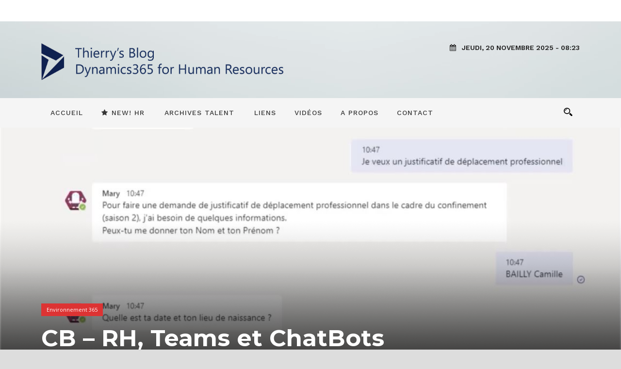

--- FILE ---
content_type: text/html; charset=UTF-8
request_url: https://thierrysdynamics365fortalent.com/cb-rh-teams-et-chatbots
body_size: 27857
content:
<!DOCTYPE html>
<!--[if IE 7]><html class="ie ie7 ltie8 ltie9" lang="fr-FR"><![endif]-->
<!--[if IE 8]><html class="ie ie8 ltie9" lang="fr-FR"><![endif]-->
<!--[if !(IE 7) | !(IE 8)  ]><!-->
<html lang="fr-FR">
<!--<![endif]-->

<head>
	<meta charset="UTF-8" />
	<meta name="viewport" content="initial-scale=1.0" />	
		
	<link rel="pingback" href="https://thierrysdynamics365fortalent.com/xmlrpc.php" />
	<title>CB &#8211; RH, Teams et ChatBots &#8211; All about Dynamics 365 Ressources Humaines</title><link rel="preload" as="style" href="https://fonts.googleapis.com/css?family=Montserrat%3Aregular%2C700%7COpen%20Sans%3A300%2C300italic%2Cregular%2Citalic%2C600%2C600italic%2C700%2C700italic%2C800%2C800italic%7CMerienda%20One%3Aregular%7CWork%20Sans%3A100%2C200%2C300%2Cregular%2C500%2C600%2C700%2C800%2C900&#038;subset=latin,vietnamese%2Cgreek-ext%2Clatin-ext%2Cgreek%2Ccyrillic%2Ccyrillic-ext%2Clatin,latin-ext%2Clatin&#038;display=swap" /><link rel="stylesheet" href="https://fonts.googleapis.com/css?family=Montserrat%3Aregular%2C700%7COpen%20Sans%3A300%2C300italic%2Cregular%2Citalic%2C600%2C600italic%2C700%2C700italic%2C800%2C800italic%7CMerienda%20One%3Aregular%7CWork%20Sans%3A100%2C200%2C300%2Cregular%2C500%2C600%2C700%2C800%2C900&#038;subset=latin,vietnamese%2Cgreek-ext%2Clatin-ext%2Cgreek%2Ccyrillic%2Ccyrillic-ext%2Clatin,latin-ext%2Clatin&#038;display=swap" media="print" onload="this.media='all'" /><noscript><link rel="stylesheet" href="https://fonts.googleapis.com/css?family=Montserrat%3Aregular%2C700%7COpen%20Sans%3A300%2C300italic%2Cregular%2Citalic%2C600%2C600italic%2C700%2C700italic%2C800%2C800italic%7CMerienda%20One%3Aregular%7CWork%20Sans%3A100%2C200%2C300%2Cregular%2C500%2C600%2C700%2C800%2C900&#038;subset=latin,vietnamese%2Cgreek-ext%2Clatin-ext%2Cgreek%2Ccyrillic%2Ccyrillic-ext%2Clatin,latin-ext%2Clatin&#038;display=swap" /></noscript>
    <style>
        .pro-wccp:before {
            content: "\f160";
            top: 3px;
        }
        .pro-wccp:before{
            color:#02CA03 !important
        }
        .pro-wccp {
            transform: rotate(45deg);
        }
    </style>
    <script id="wccp_pro_disable_selection">

var image_save_msg = 'You are not allowed to save images!';

var no_menu_msg = 'Context menu disabled!';

var smessage = "Alert: Content selection is disabled!!";


"use strict";
/* This because search property "includes" does not supported by IE*/
if (!String.prototype.includes) {
String.prototype.includes = function(search, start) {
  if (typeof start !== 'number') {
	start = 0;
  }

  if (start + search.length > this.length) {
	return false;
  } else {
	return this.indexOf(search, start) !== -1;
  }
};
}
/*////////////////////////////////////*/
let canCall = true;

function call_disable_copy_WithDelay(e) {
  if (canCall) {
    canCall = false;
    disable_copy(e);
    setTimeout(() => {
      canCall = true;
    }, 1000);
  }
}

function disable_copy(e)
{
	window.wccp_pro_iscontenteditable_flag = false;
	
	wccp_pro_log_to_console_if_allowed("disable_copy");
	
	var e = e || window.event; // also there is no e.target property in IE. instead IE uses window.event.srcElement
  	
	var target = e.target || e.srcElement;

	var elemtype = e.target.nodeName;
	
	elemtype = elemtype.toUpperCase();
	
	if (apply_class_exclusion(e) == "Yes") return true;

	if(wccp_pro_iscontenteditable(e) == true) {return true;}
	
	if(is_content_editable_element(current_clicked_element) == true)
	{
		return true;
	}
	else
	{
		if (smessage !== "" && e.detail == 2)
			show_wccp_pro_message(smessage);
		
		if (isSafari)
		{
			return true;
		}
		else
		{
			//wccp_pro_clear_any_selection();
			
			return false;
		}
	}
	
	/*disable context menu when shift + right click is pressed*/
	var shiftPressed = 0;
	
	var evt = e?e:window.event;
	
	if (parseInt(navigator.appVersion)>3) {
		
		if (document.layers && navigator.appName=="Netscape")
			
			shiftPressed = (e.modifiers-0>3);
			
		else
			
			shiftPressed = e.shiftKey;
			
		if (shiftPressed) {
			
			if (smessage !== "") show_wccp_pro_message(smessage);
			
			var isFirefox = typeof InstallTrigger !== 'undefined';   /* Firefox 1.0+ */
			
			if (isFirefox) {
			evt.cancelBubble = true;
			if (evt.stopPropagation) evt.stopPropagation();
			if (evt.preventDefault()) evt.preventDefault();
			show_wccp_pro_message (smessage);
			wccp_pro_clear_any_selection();
			return false;
			}
			
			wccp_pro_clear_any_selection();
			return false;
		}
	}
	
	if(e.which === 2 ){
	var clickedTag_a = (e==null) ? event.srcElement.tagName : e.target.tagName;
	   show_wccp_pro_message(smessage);
       wccp_pro_clear_any_selection(); return false;
    }
	var isSafari = /Safari/.test(navigator.userAgent) && /Apple Computer/.test(navigator.vendor);
	var checker_IMG = 'checked';
	if (elemtype == "IMG" && checker_IMG == 'checked' && e.detail == 2) {show_wccp_pro_message(alertMsg_IMG);wccp_pro_clear_any_selection();return false;}

    //elemtype must be merged by elemtype checker on function disable_copy & disable_hot_keys
	if (is_content_editable_element(elemtype) == false)
	{
		if (smessage !== "" && e.detail == 2)
			show_wccp_pro_message(smessage);
		
		if (isSafari)
		{
			return true;
		}
		else
		{
			wccp_pro_clear_any_selection(); return false;
		}
	}
	else
	{
		return true;
	}
}
////////////////////////////
function disable_copy_ie()
{
	wccp_pro_log_to_console_if_allowed("disable_copy_ie_function_started");
	
	var e = e || window.event;
	/*also there is no e.target property in IE.*/
	/*instead IE uses window.event.srcElement*/
  	var target = e.target || e.srcElement;
	
	var elemtype = window.event.srcElement.nodeName;
	
	elemtype = elemtype.toUpperCase();

	if(wccp_pro_iscontenteditable(e) == true) return true;
	
	if (apply_class_exclusion(e) == "Yes") return true;
	
	if (elemtype == "IMG") {show_wccp_pro_message(alertMsg_IMG);return false;}
	
	//elemtype must be merged by elemtype checker on function disable_copy & disable_hot_keys
	if (is_content_editable_element(elemtype) == false)
	{
		return false;
	}
}
function disable_drag_text(e)
{
	wccp_pro_log_to_console_if_allowed("disable_drag_text");
	
	/*var isSafari = /Safari/.test(navigator.userAgent) && /Apple Computer/.test(navigator.vendor);*/
	/*if (isSafari) {show_wccp_pro_message(alertMsg_IMG);return false;}*/
	
	var e = e || window.event; // also there is no e.target property in IE. instead IE uses window.event.srcElement*/
  	
	var target = e.target || e.srcElement;
	
	/*For contenteditable tags*/
	
	if (apply_class_exclusion(e) == "Yes") return true;

	var elemtype = e.target.nodeName;
	
	elemtype = elemtype.toUpperCase();
	
	var disable_drag_text_drop = 'checked';
	
	if (disable_drag_text_drop != "checked")  return true;
	
	if (window.location.href.indexOf("/user/") > -1) {
      return true; /*To allow users to drag & drop images when editing thier profiles*/
    }
	
	return false;
}

/*/////////////////special for safari Start////////////////*/
var onlongtouch;

var timer;

var touchduration = 1000; /*length of time we want the user to touch before we do something*/

var elemtype = "";

function touchstart(e)
{
	wccp_pro_log_to_console_if_allowed("touchstart");
	
	e = e || window.event;// also there is no e.target property in IE. instead IE uses window.event.srcElement
	
	var target = e.target || e.srcElement;

	var elemtype = e.target.nodeName;
	
	elemtype = elemtype.toUpperCase();
	
	//if (elemtype == "A") return;

	if (apply_class_exclusion(elemtype) == 'Yes') return;
	/*also there is no e.target property in IE.*/
	/*instead IE uses window.event.srcElement*/
	
	if(!wccp_pro_is_passive()) e.preventDefault();
	if (!timer) {
		timer = setTimeout(onlongtouch, touchduration);
	}
}

function touchend()
{
	wccp_pro_log_to_console_if_allowed("touchend");
	
    /*stops short touches from firing the event*/
    if (timer) {
        clearTimeout(timer);
        timer = null;
    }
	onlongtouch();
}

onlongtouch = function(e)/*this will clear the current selection if any_not_editable_thing selected*/
{
	wccp_pro_log_to_console_if_allowed("onlongtouch");
	
	if (is_content_editable_element(elemtype) == false)
	{
		if (window.getSelection) {
			if (window.getSelection().empty) { /*Chrome*/
			window.getSelection().empty();
			} else if (window.getSelection().removeAllRanges) {  /*Firefox*/
			window.getSelection().removeAllRanges();
			}
		} else if (document.selection) {  /*IE?*/
			var textRange = document.body.createTextRange();
			textRange.moveToElementText(element);
			textRange.select();

			document.selection.empty();
		}
		return false;
	}
};

document.addEventListener("DOMContentLoaded", function(event)
	{ 
		window.addEventListener("touchstart", touchstart, false);
		window.addEventListener("touchend", touchend, false);
	});


function wccp_pro_is_passive()
{
	wccp_pro_log_to_console_if_allowed("wccp_pro_is_passive");
	
	var cold = false,
	hike = function() {};

	try {
	var aid = Object.defineProperty({}, 'passive', {
	get() {cold = true}
	});
	window.addEventListener('test', hike, aid);
	window.removeEventListener('test', hike, aid);
	} catch (e) {}

	return cold;
}
/*/////////////////////////////////////////////////////////////////*/
function reEnable()
{
	return true;
}

if(navigator.userAgent.indexOf('MSIE')==-1) //If not IE
{
	document.ondragstart = disable_drag_text;
	document.onselectstart = call_disable_copy_WithDelay;
	document.onselectionchange = call_disable_copy_WithDelay;
	//document.onmousedown = disable_copy;
	//document.addEventListener('click', disable_copy, false);
	//document.addEventListener('click', set_current_clicked_element, false);
	document.addEventListener('mousedown', set_current_clicked_element, false);
	//document.onclick = reEnable;
}else
{
	document.onselectstart = disable_copy_ie;
}

var current_clicked_element = "";

var current_clicked_object = null;

function set_current_clicked_element(e)
{
	var e = e || window.event; // also there is no e.target property in IE. instead IE uses window.event.srcElement
  	
	var target = e.target || e.srcElement;

	var elemtype = e.target.nodeName;
	
	elemtype = elemtype.toUpperCase();
	
	current_clicked_element = elemtype;
	
	wccp_pro_log_to_console_if_allowed("current_clicked_element = " + current_clicked_element, arguments.callee.name);
}
</script>
	<script id="wccp_pro_css_disable_selection">
	function wccp_pro_msieversion() 
		{
			var ua = window.navigator.userAgent;
			var msie = ua.indexOf("MSIE");
			var msie2 = ua.indexOf("Edge");
			var msie3 = ua.indexOf("Trident");

		if (msie > -1 || msie2 > -1 || msie3 > -1) // If Internet Explorer, return version number
		{
			return "IE";
		}
		else  // If another browser, return 0
		{
			return "otherbrowser";
		}
	}
    
	var e = document.getElementsByTagName('H1')[0];
	if(e && wccp_pro_msieversion() == "IE")
	{
		e.setAttribute('unselectable',"on");
	}
	</script>
<script id="wccp_pro_disable_hot_keys">
/*****************For contenteditable tags***************/
var wccp_pro_iscontenteditable_flag = false;

function wccp_pro_iscontenteditable(e)
{
	var e = e || window.event; // also there is no e.target property in IE. instead IE uses window.event.srcElement
  	
	var target = e.target || e.srcElement;
	
	var iscontenteditable = "false";
		
	if(typeof target.getAttribute!="undefined" )
	{
		iscontenteditable = target.getAttribute("contenteditable"); // Return true or false as string
		
		if(typeof target.hasAttribute!="undefined")
		{
			if(target.hasAttribute("contenteditable"))
				iscontenteditable = true;
		}
	}
	
	wccp_pro_log_to_console_if_allowed("iscontenteditable:" + iscontenteditable);
	
	var iscontenteditable2 = false;
	
	if(typeof target.isContentEditable!="undefined" ) iscontenteditable2 = target.isContentEditable; // Return true or false as boolean

	if(target.parentElement !=null) iscontenteditable2 = target.parentElement.isContentEditable;
	
	if (iscontenteditable == "true" || iscontenteditable == true || iscontenteditable2 == true)
	{
		if(typeof target.style!="undefined" ) target.style.cursor = "text";
		
		wccp_pro_iscontenteditable_flag = true;
		
		wccp_pro_log_to_console_if_allowed("wccp_pro_iscontenteditable: true");
		
		return true;
	}
	wccp_pro_log_to_console_if_allowed("wccp_pro_iscontenteditable: false");
}
/******************************************************/
function wccp_pro_clear_any_selection()
{
	if(window.wccp_pro_iscontenteditable_flag == true) return;
	
	wccp_pro_log_to_console_if_allowed("wccp_pro_clear_any_selection");
	
	var myName = wccp_pro_clear_any_selection.caller.toString();
	
	myName = myName.substr('function '.length);
	
	myName = myName.substr(0, myName.indexOf('('));

	wccp_pro_log_to_console_if_allowed("called_by: " + myName);
	
	if (window.getSelection)
	{
		if (window.getSelection().empty)
		{  // Chrome
			window.getSelection().empty();
		} else if (window.getSelection().removeAllRanges) 
		{  // Firefox
			window.getSelection().removeAllRanges();
		}
	} else if (document.selection)
	{  // IE?
		document.selection.empty();
	}
	
	//show_wccp_pro_message("You are not allowed to make this operation");
}


/*Is content_editable element*/
function is_content_editable_element(element_name = "")
{
	if (element_name == "TEXT" || element_name == "#TEXT" || element_name == "TEXTAREA" || element_name == "INPUT" || element_name == "PASSWORD" || element_name == "SELECT" || element_name == "OPTION" || element_name == "EMBED" || element_name == "CODE" || element_name == "CODEBLOCK_WCCP")
	{
		wccp_pro_log_to_console_if_allowed("is_content_editable_element: true >>" + element_name);
		
		return true;
	}
	wccp_pro_log_to_console_if_allowed("is_content_editable_element: false >>" + element_name);
	
	return false;
}
/*Is selection enabled element*/
/*
function is_selection_enabled_element(element_name = "")
{
	if (is_content_editable_element == true)
	{
		wccp_pro_log_to_console_if_allowed("is_selection_enabled_element: true >>" + element_name);
		
		return true;
	}
	wccp_pro_log_to_console_if_allowed("is_selection_enabled_element: false >>" + element_name);
	
	return false;
}
*/
/*Hot keys function  */
function disable_hot_keys(e)
{
	wccp_pro_log_to_console_if_allowed("disable_hot_keys");
	
	e = e || window.event;
	
	//console.log(e);
	
	if (!e) return;
	
	var key;

		if(window.event)
			  key = window.event.keyCode;     /*IE*/
		else if (e.hasOwnProperty("which")) key = e.which;     /*firefox (97)*/

	wccp_pro_log_to_console_if_allowed("Data:", key);
	
			
		if (key == 123 || (e.ctrlKey && e.shiftKey && e.keyCode == 'J'.charCodeAt(0)) )//F12 chrome developer key disable
		{
			show_wccp_pro_message('You are not allowed to do this action on the current page!!');
			
			return false;
		}
		
	var elemtype = e.target.tagName;
	
	elemtype = elemtype.toUpperCase();
	
	var sel = getSelectionTextAndContainerElement();
	
	if(elemtype == "BODY" && sel.text != "") elemtype = sel.containerElement.tagName; /* no need for it when tag name is BODY, so we get the selected text tag name */

	/*elemtype must be merged by elemtype checker on function disable_copy & disable_copy_ie*/
	if (is_content_editable_element(elemtype) == true)
	{
		elemtype = 'TEXT';
	}
	
	if(wccp_pro_iscontenteditable(e) == true) elemtype = 'TEXT';
	
		if (key == 44)/*For any emement type, text elemtype is not excluded here, (prntscr (44)*/
		{
			copyTextToClipboard("");
			show_wccp_pro_message('You are not allowed to do this action on the current page!!');
			return false;
		}	
	if (e.ctrlKey || e.metaKey)
	{
		if (elemtype!= 'TEXT' && (key == 97 || key == 99 || key == 120 || key == 26 || key == 43))
		{
			 show_wccp_pro_message('Alert: You are not allowed to copy content or view source');
			 return false;
		}
		if (elemtype!= 'TEXT')
		{
						
			if (key == 65)
			{
				show_wccp_pro_message('You are not allowed to do this action on the current page!!');
				return false;
			}			
						
			if (key == 67)
			{
				show_wccp_pro_message('You are not allowed to do this action on the current page!!');
				return false;
			}			
						
			if (key == 88)
			{
				show_wccp_pro_message('You are not allowed to do this action on the current page!!');
				return false;
			}			
						
			if (key == 86)
			{
				show_wccp_pro_message('You are not allowed to do this action on the current page!!');
				return false;
			}		}
				
		if (key == 85)
		{
			show_wccp_pro_message('You are not allowed to do this action on the current page!!');
			return false;
		}		
				if (key == 80)
		{
			show_wccp_pro_message('You are not allowed to do this action on the current page!!');
			return false;
		}		
				if (key == 44)
		{
			copyTextToClipboard("no");
			show_wccp_pro_message('You are not allowed to do this action on the current page!!');
			return false;
		}		
		
					if (key == 73)//F12 chrome developer key disable
			{
				show_wccp_pro_message('You are not allowed to do this action on the current page!!');
				return false;
			}
				
				
		if (key == 83)
		{
			show_wccp_pro_message('You are not allowed to do this action on the current page!!');
			return false;
		}    }
return true;
}


window.addEventListener('load', function (){
	if(window.Zepto || !window.jQuery) jQuery =  $;
	jQuery(document).ready(function() {
	  jQuery(document).bind("keyup keydown", disable_hot_keys);
	});
});

</script>
<style>
.wccp_pro_copy_code_button
{
	line-height: 6px;
	width: auto;
	font-size: 8pt;
	font-family: tahoma;
	margin-top: 1px;
	position:absolute;
	top:0;
	right:0;
	border-radius: 4px;
	opacity: 100%;
}
.wccp_pro_copy_code_button:hover
{
	opacity: 100%;
}

.wccp_pro_copy_code_button[disabled]
{
	opacity: 40%;
}
code,pre
{
	overflow: visible;
	white-space: pre-line;
}
</style>
<script id="wccp_pro_disable_Right_Click">

	function wccp_pro_nocontext(e)
	{
		wccp_pro_log_to_console_if_allowed("wccp_pro_nocontext function");
		
		const caller = wccp_pro_nocontext.caller;
		
		if (caller) wccp_pro_log_to_console_if_allowed("Caller function is: " + caller.name);
		
		e = e || window.event; // also there is no e.target property in IE. instead IE uses window.event.srcElement
		
		if (apply_class_exclusion(e) == 'Yes') return true;
		
		var exception_tags = 'NOTAG,';
		
		var clickedTag = (e==null) ? event.srcElement.tagName : e.target.tagName;
		
		wccp_pro_log_to_console_if_allowed("clickedTag: " + clickedTag);
		
		var target = e.target || e.srcElement;
		
		var parent_tag = ""; var parent_of_parent_tag = "";
		
		if(target.parentElement != null)
		{
			parent_tag = target.parentElement.tagName;
			
			if(target.parentElement.parentElement != null) parent_of_parent_tag = target.parentElement.parentElement.tagName;
		}
		
		var checker = 'checked';
		if ((clickedTag == "IMG" || clickedTag == "FIGURE" || clickedTag == "SVG" || clickedTag == "PROTECTEDIMGDIV") && checker == 'checked') {
			if (alertMsg_IMG != "")show_wccp_pro_message(alertMsg_IMG);
			return false;
		}else {exception_tags = exception_tags + 'IMG,';}
		
		checker = '';
		if ((clickedTag == "VIDEO" || clickedTag == "PROTECTEDWCCPVIDEO" || clickedTag == "EMBED") && checker == 'checked') {
			if (alertMsg_VIDEO != "")show_wccp_pro_message(alertMsg_VIDEO);
			return false;
		}else {exception_tags = exception_tags + 'VIDEO,PROTECTEDWCCPVIDEO,EMBED,';}
		
		checker = 'checked';
		if ((clickedTag == "A" || clickedTag == "TIME" || parent_tag == "A" || parent_of_parent_tag == "A") && checker == 'checked') {
			if (alertMsg_A != "")show_wccp_pro_message(alertMsg_A);
			return false;
		}else {exception_tags = exception_tags + 'A,';if(parent_tag == "A" || parent_of_parent_tag == "A") clickedTag = "A";}

		checker = 'checked';
		if ((clickedTag == "P" || clickedTag == "B" || clickedTag == "FONT" ||  clickedTag == "LI" || clickedTag == "UL" || clickedTag == "STRONG" || clickedTag == "OL" || clickedTag == "BLOCKQUOTE" || clickedTag == "TH" || clickedTag == "TR" || clickedTag == "TD" || clickedTag == "SPAN" || clickedTag == "EM" || clickedTag == "SMALL" || clickedTag == "I" || clickedTag == "BUTTON") && checker == 'checked') {
			if (alertMsg_PB != "")show_wccp_pro_message(alertMsg_PB);
			return false;
		}else {exception_tags = exception_tags + 'P,B,FONT,LI,UL,STRONG,OL,BLOCKQUOTE,TD,SPAN,EM,SMALL,I,BUTTON,';}
		
		checker = 'checked';
		if ((clickedTag == "INPUT" || clickedTag == "PASSWORD") && checker == 'checked') {
			if (alertMsg_INPUT != "")show_wccp_pro_message(alertMsg_INPUT);
			return false;
		}else {exception_tags = exception_tags + 'INPUT,PASSWORD,';}
		
		checker = 'checked';
		if ((clickedTag == "H1" || clickedTag == "H2" || clickedTag == "H3" || clickedTag == "H4" || clickedTag == "H5" || clickedTag == "H6" || clickedTag == "ASIDE" || clickedTag == "NAV") && checker == 'checked') {
			if (alertMsg_H != "")show_wccp_pro_message(alertMsg_H);
			return false;
		}else {exception_tags = exception_tags + 'H1,H2,H3,H4,H5,H6,';}
		
		checker = 'checked';
		if (clickedTag == "TEXTAREA" && checker == 'checked') {
			if (alertMsg_TEXTAREA != "")show_wccp_pro_message(alertMsg_TEXTAREA);
			return false;
		}else {exception_tags = exception_tags + 'TEXTAREA,';}
		
		checker = 'checked';
		if ((clickedTag == "DIV" || clickedTag == "BODY" || clickedTag == "HTML" || clickedTag == "ARTICLE" || clickedTag == "SECTION" || clickedTag == "NAV" || clickedTag == "HEADER" || clickedTag == "FOOTER") && checker == 'checked') {
			if (alertMsg_EmptySpaces != "")show_wccp_pro_message(alertMsg_EmptySpaces);
			return false;
		}
		else
		{
			if (exception_tags.indexOf(clickedTag)!=-1)
			{
				return true;
			}
			else
			return false;
		}
	}
	
	function disable_drag_images(e)
	{return;
		wccp_pro_log_to_console_if_allowed("disable_drag_images");
		
		var e = e || window.event; // also there is no e.target property in IE. instead IE uses window.event.srcElement
		
		var target = e.target || e.srcElement;
		
		//For contenteditable tags
		if (apply_class_exclusion(e) == "Yes") return true;

		var elemtype = e.target.nodeName;
		
		if (elemtype != "IMG") {return;}
		
		elemtype = elemtype.toUpperCase();
		
		var disable_drag_drop_images = 'checked';
		
		if (disable_drag_drop_images != "checked")  return true;
		
		if (window.location.href.indexOf("/user/") > -1) {
		  return true; //To allow users to drag & drop images when editing thier profiles
		}
		
		show_wccp_pro_message(alertMsg_IMG);
		
		return false;
	}
	
	var alertMsg_IMG = "Alert: Protected image";
	var alertMsg_A = "Alert: This link is protected";
	var alertMsg_PB = "Alert: Right click on text is disabled";
	var alertMsg_INPUT = "Alert: Right click is disabled";
	var alertMsg_H = "Alert: Right click on headlines is disabled";
	var alertMsg_TEXTAREA = "Alert: Right click is disabled";
	var alertMsg_EmptySpaces = "Alert: Right click on empty spaces is disabled";
	var alertMsg_VIDEO = "Alert: Right click on videos is disabled";
	//document.oncontextmenu=null;
	window.addEventListener('load', function (){
	if(window.Zepto || !window.jQuery) jQuery =  $;
	jQuery(document).ready(function(){
		jQuery(document).on('contextmenu', wccp_pro_nocontext);
	});
	});
	window.addEventListener('load', function (){
	if (typeof jQuery === 'undefined')
	{
		alert("no jquery");
		document.oncontextmenu = wccp_pro_nocontext;
		document.addEventListener("contextmenu",wccp_pro_nocontext);
		window.addEventListener("contextmenu",wccp_pro_nocontext);
	}
	});
</script>
	
	<script id="wccp_pro_disable_drag_images">
	document.ondragstart = disable_drag_images;
		window.addEventListener('load', function (){
			if(window.Zepto || !window.jQuery) jQuery =  $;
			jQuery(document).ready(function(){
				jQuery('img').each(function() {
					jQuery(this).attr('draggable', false);
				});
			});
		});
	</script>
	<style id="wccp_pro_style1">
		img{
			-moz-user-select: none;
			-webkit-user-select: none;
			-ms-user-select: none;
			-khtml-user-select: none;
			user-select: none;
			-webkit-user-drag: none;
		}
	</style>
<script id="wccp_pro_class_exclusion">
function copyToClipboard(elem) {
	  // create hidden text element, if it doesn't already exist
    var targetId = "_wccp_pro_hiddenCopyText_";
    {
        // must use a temporary form element for the selection and copy
        target = document.getElementById(targetId);
        if (!target) {
            var target = document.createElement("textarea");
            target.style.position = "absolute";
            target.style.left = "-9999px";
            target.style.top = "0";
            target.id = targetId;
            document.body.appendChild(target);
        }
        target.textContent = elem.textContent;
    }
    // select the content
    var currentFocus = document.activeElement;
    target.focus();
    target.setSelectionRange(0, target.value.length);
    
    // copy the selection
    var succeed;
    try {
    	  succeed = document.execCommand("copy");
    } catch(e) {
        succeed = false;
    }

    // restore original focus
    if (currentFocus && typeof currentFocus.focus === "function") {
        currentFocus.focus();
    }
    
    
	// clear temporary content
	target.textContent = "";
	document.getElementsByTagName('span')[0].innerHTML = " ";
    return succeed;
}
/**************************************************/
function wccp_pro_log_to_console_if_allowed(data = "")
{//return;
	var myName = "";
	
	if(wccp_pro_log_to_console_if_allowed.caller != null) myName = wccp_pro_log_to_console_if_allowed.caller.toString();
	
	myName = myName.substr('function '.length);
	
	myName = myName.substr(0, myName.indexOf('('));
	
	}
/**************************************************/
function fallbackCopyTextToClipboard(text) {
  var textArea = document.createElement("textarea");
  textArea.value = text;
  document.body.appendChild(textArea);
  textArea.focus();
  textArea.select();

  try {
    var successful = document.execCommand("copy");
    var msg = successful ? "successful" : "unsuccessful";
    wccp_pro_log_to_console_if_allowed("Fallback: Copying text command was " + msg);
  } catch (err) {
    console.error("Fallback: Oops, unable to copy", err);
  }

  document.body.removeChild(textArea);
}
/*****************************************/
function copyTextToClipboard(text) {
  if (!navigator.clipboard) {
    fallbackCopyTextToClipboard(text);
    return;
  }
  navigator.clipboard.writeText(text).then(
    function() {
      console.log("Async: Copying to clipboard was successful!");
    },
    function(err) {
      console.error("Async: Could not copy text: ", err);
    }
  );
}
/*****************************************/
/*getSelectionTextAndContainerElement*/
function getSelectionTextAndContainerElement()
{
    var text = "", containerElement = null;
    if (typeof window.getSelection != "undefined") {
        var sel = window.getSelection();
        if (sel.rangeCount) {
            var node = sel.getRangeAt(0).commonAncestorContainer;
            containerElement = node.nodeType == 1 ? node : node.parentNode;
			if (typeof(containerElement.parentElement) != 'undefined') current_clicked_object = containerElement.parentElement;
            text = sel.toString();
        }
    } else if (typeof document.selection != "undefined" && document.selection.type != "Control")
	{
        var textRange = document.selection.createRange();
        containerElement = textRange.parentElement();
        text = textRange.text;
    }
    
	return {
        text: text,
        containerElement: containerElement
    };
}

function getSelectionParentElement() {
    var parentEl = null, sel;
	
    if (window.getSelection) {
        sel = window.getSelection();
        if (sel.rangeCount) {
            parentEl = sel.getRangeAt(0).commonAncestorContainer;
			//sel.getRangeAt(0).startContainer.parentNode;
            if (parentEl.nodeType != 1) {
                parentEl = parentEl.parentNode;
            }
        }
    } else if ( (sel = document.selection) && sel.type != "Control") {
        parentEl = sel.createRange().parentElement();
    }
	
	let arr = new Array();
	
	arr["nodeName"] = "cant_find_parent_element";
	
	if(parentEl != null)
		return parentEl;
	else
		return arr;
}
/*****************************************/
function sleep(ms) {
    return new Promise(resolve => setTimeout(resolve, ms));
}
/*****************************************/
</script>

<script id="apply_class_exclusion">
function apply_class_exclusion(e)
{
	wccp_pro_log_to_console_if_allowed(e);
	
	var my_return = 'No';
	
	var e = e || window.event; // also there is no e.target property in IE. instead IE uses window.event.srcElement
  	
	var target = e.target || e.srcElement || e || 'nothing';
	
	var excluded_classes = '' + '';
	
	var class_to_exclude = "";
	
	if(target.parentElement != null)
	{
		class_to_exclude = target.className + ' ' + target.parentElement.className || '';
	}else{
		class_to_exclude = target.className;
	}
	
	var class_to_exclude_array = Array();
	
	//console.log(class_to_exclude);
	
	if (typeof(class_to_exclude) != 'undefined') class_to_exclude_array = class_to_exclude.split(" ");
	
	//console.log (class_to_exclude_array);
	
	class_to_exclude_array.forEach(function(item)
	{
		if(item != '' && excluded_classes.indexOf(item)>=0)
		{
			//target.style.cursor = "text";
			
			//console.log ('Yes');
			
			my_return = 'Yes';
		}
	});

	try {
		class_to_exclude = target.parentElement.getAttribute('class') || target.parentElement.className || '';
		}
	catch(err) 
		{
		class_to_exclude = '';
		}
	
	if(class_to_exclude != '' && excluded_classes.indexOf(class_to_exclude)>=0)
	{
		//target.style.cursor = "text";
		my_return = 'Yes';
	}

	return my_return;
}
</script>
<style id="wccp_pro_style2" data-asas-style="">

	
	*[contenteditable] , [contenteditable] *,*[contenteditable="true"] , [contenteditable="true"] * { /* for contenteditable tags*/ , /* for tags inside contenteditable tags*/
	  -webkit-user-select: auto !important;
	  cursor: text !important;
	  user-select: text !important;
	  pointer-events: auto !important;
	}
	
	/*
	*[contenteditable]::selection, [contenteditable] *::selection, [contenteditable="true"]::selection, [contenteditable="true"] *::selection { background: Highlight !important; color: HighlightText !important;}
	*[contenteditable]::-moz-selection, [contenteditable="true"] *::-moz-selection { background: Highlight !important; color: HighlightText !important;}
	input::selection,textarea::selection, code::selection, code > *::selection { background: Highlight !important; color: HighlightText !important;}
	input::-moz-selection,textarea::-moz-selection, code::-moz-selection, code > *::-moz-selection { background: Highlight !important; color: HighlightText !important;}
	*/
	a{ cursor: pointer ; pointer-events: auto !important;}

	</style><style>TEXT,TEXTAREA,input[type="text"] {cursor: text !important; user-select: text !important;}</style>	<script id="wccp_pro_alert_message">
	window.addEventListener('DOMContentLoaded', function() {}); //This line to stop JS deffer function in wp-rockt pluign
	
	window.addEventListener('load', function (){
		// Create the first div element with the "oncontextmenu" attribute
		const wccp_pro_mask = document.createElement('div');
		wccp_pro_mask.setAttribute('oncontextmenu', 'return false;');
		wccp_pro_mask.setAttribute('id', 'wccp_pro_mask');

		// Create the second div element with the "msgmsg-box-wpcp hideme" classes
		const wpcp_error_message = document.createElement('div');
		wpcp_error_message.setAttribute('id', 'wpcp-error-message');
		wpcp_error_message.setAttribute('class', 'msgmsg-box-wpcp hideme');

		// Add a span element with the "error: " text inside the second div
		const error_span = document.createElement('span');
		error_span.innerText = 'error: ';
		wpcp_error_message.appendChild(error_span);

		// Add the error message text inside the second div
		const error_text = document.createTextNode('Alert: Content selection is disabled!!');
		wpcp_error_message.appendChild(error_text);

		// Add the div elements to the document body
		document.body.appendChild(wccp_pro_mask);
		document.body.appendChild(wpcp_error_message);
	});

	var timeout_result;
	function show_wccp_pro_message(smessage="", style="")
	{
		wccp_pro_log_to_console_if_allowed(smessage);
				
		timeout = 3000;
		
		if(style == "") style = "warning-wpcp";
		
		if (smessage !== "" && timeout!=0)
		{
			var smessage_text = smessage;
			jquery_fadeTo();
			document.getElementById("wpcp-error-message").innerHTML = smessage_text;
			document.getElementById("wpcp-error-message").className = "msgmsg-box-wpcp showme " + style;
			clearTimeout(timeout_result);
			timeout_result = setTimeout(hide_message, timeout);
		}
		else
		{
			clearTimeout(timeout_result);
			timeout_result = setTimeout(hide_message, timeout);
		}
	}
	function hide_message()
	{
		jquery_fadeOut();
		document.getElementById("wpcp-error-message").className = "msgmsg-box-wpcp warning-wpcp hideme";
	}
	function jquery_fadeTo()
	{
		try {
			jQuery("#wccp_pro_mask").fadeTo("slow", 0.3);
		}
		catch(err) {
			//alert(err.message);
			}
	}
	function jquery_fadeOut()
	{
		try {
			jQuery("#wccp_pro_mask").fadeOut( "slow" );
		}
		catch(err) {}
	}
	</script>
	<style>
	#wccp_pro_mask
	{
		position: absolute;
		bottom: 0;
		left: 0;
		position: fixed;
		right: 0;
		top: 0;
		background-color: #000;
		pointer-events: none;
		display: none;
		z-index: 10000;
		animation: 0.5s ease 0s normal none 1 running ngdialog-fadein;
		background: rgba(0, 0, 0, 0.4) none repeat scroll 0 0;
	}
	#wpcp-error-message {
	    direction: ltr;
	    text-align: center;
	    transition: opacity 900ms ease 0s;
		pointer-events: none;
	    z-index: 99999999;
	}
	.hideme {
    	opacity:0;
    	visibility: hidden;
	}
	.showme {
    	opacity:1;
    	visibility: visible;
	}
	.msgmsg-box-wpcp {
		border-radius: 10px;
		color: #555555;
		font-family: Tahoma;
		font-size: 12px;
		margin: 10px !important;
		padding: 10px 36px !important;
		position: fixed;
		width: 255px;
		top: 50%;
		left: 50%;
		margin-top: -10px !important;
		margin-left: -130px !important;
	}
	.msgmsg-box-wpcp b {
		font-weight:bold;
	}
		.warning-wpcp {
		background:#ffecec url('https://thierrysdynamics365fortalent.com/wp-content/plugins/wccp-pro_x/images/warning.png') no-repeat 10px 50%;
		border:1px solid #f2bfbf;
		-webkit-box-shadow: 0px 0px 34px 2px #f2bfbf;
		-moz-box-shadow: 0px 0px 34px 2px #f2bfbf;
		box-shadow: 0px 0px 34px 2px #f2bfbf;
	}
	.success-wpcp {
		background: #fafafa url('https://thierrysdynamics365fortalent.com/wp-content/plugins/wccp-pro_x/images/success.png') no-repeat 10px 50%;
		border: 1px solid #00b38f;
		box-shadow: 0px 0px 34px 2px #adc;
	}
    </style>
<meta name='robots' content='max-image-preview:large' />
	<style>img:is([sizes="auto" i], [sizes^="auto," i]) { contain-intrinsic-size: 3000px 1500px }</style>
	<link rel='dns-prefetch' href='//maps.google.com' />
<link rel='dns-prefetch' href='//fonts.googleapis.com' />
<link href='https://fonts.gstatic.com' crossorigin rel='preconnect' />
<link rel="alternate" type="application/rss+xml" title="All about Dynamics 365 Ressources Humaines &raquo; Flux" href="https://thierrysdynamics365fortalent.com/feed" />
<link rel="alternate" type="application/rss+xml" title="All about Dynamics 365 Ressources Humaines &raquo; Flux des commentaires" href="https://thierrysdynamics365fortalent.com/comments/feed" />
<link rel="alternate" type="application/rss+xml" title="All about Dynamics 365 Ressources Humaines &raquo; CB &#8211; RH, Teams et ChatBots Flux des commentaires" href="https://thierrysdynamics365fortalent.com/cb-rh-teams-et-chatbots/feed" />
<link rel='stylesheet' id='wpra-lightbox-css' href='https://thierrysdynamics365fortalent.com/wp-content/plugins/wp-rss-aggregator/core/css/jquery-colorbox.css?ver=1.4.33' type='text/css' media='all' />
<style id='wp-emoji-styles-inline-css' type='text/css'>

	img.wp-smiley, img.emoji {
		display: inline !important;
		border: none !important;
		box-shadow: none !important;
		height: 1em !important;
		width: 1em !important;
		margin: 0 0.07em !important;
		vertical-align: -0.1em !important;
		background: none !important;
		padding: 0 !important;
	}
</style>
<link rel='stylesheet' id='wp-block-library-css' href='https://thierrysdynamics365fortalent.com/wp-includes/css/dist/block-library/style.min.css?ver=6.8.3' type='text/css' media='all' />
<style id='classic-theme-styles-inline-css' type='text/css'>
/*! This file is auto-generated */
.wp-block-button__link{color:#fff;background-color:#32373c;border-radius:9999px;box-shadow:none;text-decoration:none;padding:calc(.667em + 2px) calc(1.333em + 2px);font-size:1.125em}.wp-block-file__button{background:#32373c;color:#fff;text-decoration:none}
</style>
<link rel='stylesheet' id='wpra-displays-css' href='https://thierrysdynamics365fortalent.com/wp-content/plugins/wp-rss-aggregator/core/css/displays.css?ver=5.0.6' type='text/css' media='all' />
<style id='global-styles-inline-css' type='text/css'>
:root{--wp--preset--aspect-ratio--square: 1;--wp--preset--aspect-ratio--4-3: 4/3;--wp--preset--aspect-ratio--3-4: 3/4;--wp--preset--aspect-ratio--3-2: 3/2;--wp--preset--aspect-ratio--2-3: 2/3;--wp--preset--aspect-ratio--16-9: 16/9;--wp--preset--aspect-ratio--9-16: 9/16;--wp--preset--color--black: #000000;--wp--preset--color--cyan-bluish-gray: #abb8c3;--wp--preset--color--white: #ffffff;--wp--preset--color--pale-pink: #f78da7;--wp--preset--color--vivid-red: #cf2e2e;--wp--preset--color--luminous-vivid-orange: #ff6900;--wp--preset--color--luminous-vivid-amber: #fcb900;--wp--preset--color--light-green-cyan: #7bdcb5;--wp--preset--color--vivid-green-cyan: #00d084;--wp--preset--color--pale-cyan-blue: #8ed1fc;--wp--preset--color--vivid-cyan-blue: #0693e3;--wp--preset--color--vivid-purple: #9b51e0;--wp--preset--gradient--vivid-cyan-blue-to-vivid-purple: linear-gradient(135deg,rgba(6,147,227,1) 0%,rgb(155,81,224) 100%);--wp--preset--gradient--light-green-cyan-to-vivid-green-cyan: linear-gradient(135deg,rgb(122,220,180) 0%,rgb(0,208,130) 100%);--wp--preset--gradient--luminous-vivid-amber-to-luminous-vivid-orange: linear-gradient(135deg,rgba(252,185,0,1) 0%,rgba(255,105,0,1) 100%);--wp--preset--gradient--luminous-vivid-orange-to-vivid-red: linear-gradient(135deg,rgba(255,105,0,1) 0%,rgb(207,46,46) 100%);--wp--preset--gradient--very-light-gray-to-cyan-bluish-gray: linear-gradient(135deg,rgb(238,238,238) 0%,rgb(169,184,195) 100%);--wp--preset--gradient--cool-to-warm-spectrum: linear-gradient(135deg,rgb(74,234,220) 0%,rgb(151,120,209) 20%,rgb(207,42,186) 40%,rgb(238,44,130) 60%,rgb(251,105,98) 80%,rgb(254,248,76) 100%);--wp--preset--gradient--blush-light-purple: linear-gradient(135deg,rgb(255,206,236) 0%,rgb(152,150,240) 100%);--wp--preset--gradient--blush-bordeaux: linear-gradient(135deg,rgb(254,205,165) 0%,rgb(254,45,45) 50%,rgb(107,0,62) 100%);--wp--preset--gradient--luminous-dusk: linear-gradient(135deg,rgb(255,203,112) 0%,rgb(199,81,192) 50%,rgb(65,88,208) 100%);--wp--preset--gradient--pale-ocean: linear-gradient(135deg,rgb(255,245,203) 0%,rgb(182,227,212) 50%,rgb(51,167,181) 100%);--wp--preset--gradient--electric-grass: linear-gradient(135deg,rgb(202,248,128) 0%,rgb(113,206,126) 100%);--wp--preset--gradient--midnight: linear-gradient(135deg,rgb(2,3,129) 0%,rgb(40,116,252) 100%);--wp--preset--font-size--small: 13px;--wp--preset--font-size--medium: 20px;--wp--preset--font-size--large: 36px;--wp--preset--font-size--x-large: 42px;--wp--preset--spacing--20: 0.44rem;--wp--preset--spacing--30: 0.67rem;--wp--preset--spacing--40: 1rem;--wp--preset--spacing--50: 1.5rem;--wp--preset--spacing--60: 2.25rem;--wp--preset--spacing--70: 3.38rem;--wp--preset--spacing--80: 5.06rem;--wp--preset--shadow--natural: 6px 6px 9px rgba(0, 0, 0, 0.2);--wp--preset--shadow--deep: 12px 12px 50px rgba(0, 0, 0, 0.4);--wp--preset--shadow--sharp: 6px 6px 0px rgba(0, 0, 0, 0.2);--wp--preset--shadow--outlined: 6px 6px 0px -3px rgba(255, 255, 255, 1), 6px 6px rgba(0, 0, 0, 1);--wp--preset--shadow--crisp: 6px 6px 0px rgba(0, 0, 0, 1);}:where(.is-layout-flex){gap: 0.5em;}:where(.is-layout-grid){gap: 0.5em;}body .is-layout-flex{display: flex;}.is-layout-flex{flex-wrap: wrap;align-items: center;}.is-layout-flex > :is(*, div){margin: 0;}body .is-layout-grid{display: grid;}.is-layout-grid > :is(*, div){margin: 0;}:where(.wp-block-columns.is-layout-flex){gap: 2em;}:where(.wp-block-columns.is-layout-grid){gap: 2em;}:where(.wp-block-post-template.is-layout-flex){gap: 1.25em;}:where(.wp-block-post-template.is-layout-grid){gap: 1.25em;}.has-black-color{color: var(--wp--preset--color--black) !important;}.has-cyan-bluish-gray-color{color: var(--wp--preset--color--cyan-bluish-gray) !important;}.has-white-color{color: var(--wp--preset--color--white) !important;}.has-pale-pink-color{color: var(--wp--preset--color--pale-pink) !important;}.has-vivid-red-color{color: var(--wp--preset--color--vivid-red) !important;}.has-luminous-vivid-orange-color{color: var(--wp--preset--color--luminous-vivid-orange) !important;}.has-luminous-vivid-amber-color{color: var(--wp--preset--color--luminous-vivid-amber) !important;}.has-light-green-cyan-color{color: var(--wp--preset--color--light-green-cyan) !important;}.has-vivid-green-cyan-color{color: var(--wp--preset--color--vivid-green-cyan) !important;}.has-pale-cyan-blue-color{color: var(--wp--preset--color--pale-cyan-blue) !important;}.has-vivid-cyan-blue-color{color: var(--wp--preset--color--vivid-cyan-blue) !important;}.has-vivid-purple-color{color: var(--wp--preset--color--vivid-purple) !important;}.has-black-background-color{background-color: var(--wp--preset--color--black) !important;}.has-cyan-bluish-gray-background-color{background-color: var(--wp--preset--color--cyan-bluish-gray) !important;}.has-white-background-color{background-color: var(--wp--preset--color--white) !important;}.has-pale-pink-background-color{background-color: var(--wp--preset--color--pale-pink) !important;}.has-vivid-red-background-color{background-color: var(--wp--preset--color--vivid-red) !important;}.has-luminous-vivid-orange-background-color{background-color: var(--wp--preset--color--luminous-vivid-orange) !important;}.has-luminous-vivid-amber-background-color{background-color: var(--wp--preset--color--luminous-vivid-amber) !important;}.has-light-green-cyan-background-color{background-color: var(--wp--preset--color--light-green-cyan) !important;}.has-vivid-green-cyan-background-color{background-color: var(--wp--preset--color--vivid-green-cyan) !important;}.has-pale-cyan-blue-background-color{background-color: var(--wp--preset--color--pale-cyan-blue) !important;}.has-vivid-cyan-blue-background-color{background-color: var(--wp--preset--color--vivid-cyan-blue) !important;}.has-vivid-purple-background-color{background-color: var(--wp--preset--color--vivid-purple) !important;}.has-black-border-color{border-color: var(--wp--preset--color--black) !important;}.has-cyan-bluish-gray-border-color{border-color: var(--wp--preset--color--cyan-bluish-gray) !important;}.has-white-border-color{border-color: var(--wp--preset--color--white) !important;}.has-pale-pink-border-color{border-color: var(--wp--preset--color--pale-pink) !important;}.has-vivid-red-border-color{border-color: var(--wp--preset--color--vivid-red) !important;}.has-luminous-vivid-orange-border-color{border-color: var(--wp--preset--color--luminous-vivid-orange) !important;}.has-luminous-vivid-amber-border-color{border-color: var(--wp--preset--color--luminous-vivid-amber) !important;}.has-light-green-cyan-border-color{border-color: var(--wp--preset--color--light-green-cyan) !important;}.has-vivid-green-cyan-border-color{border-color: var(--wp--preset--color--vivid-green-cyan) !important;}.has-pale-cyan-blue-border-color{border-color: var(--wp--preset--color--pale-cyan-blue) !important;}.has-vivid-cyan-blue-border-color{border-color: var(--wp--preset--color--vivid-cyan-blue) !important;}.has-vivid-purple-border-color{border-color: var(--wp--preset--color--vivid-purple) !important;}.has-vivid-cyan-blue-to-vivid-purple-gradient-background{background: var(--wp--preset--gradient--vivid-cyan-blue-to-vivid-purple) !important;}.has-light-green-cyan-to-vivid-green-cyan-gradient-background{background: var(--wp--preset--gradient--light-green-cyan-to-vivid-green-cyan) !important;}.has-luminous-vivid-amber-to-luminous-vivid-orange-gradient-background{background: var(--wp--preset--gradient--luminous-vivid-amber-to-luminous-vivid-orange) !important;}.has-luminous-vivid-orange-to-vivid-red-gradient-background{background: var(--wp--preset--gradient--luminous-vivid-orange-to-vivid-red) !important;}.has-very-light-gray-to-cyan-bluish-gray-gradient-background{background: var(--wp--preset--gradient--very-light-gray-to-cyan-bluish-gray) !important;}.has-cool-to-warm-spectrum-gradient-background{background: var(--wp--preset--gradient--cool-to-warm-spectrum) !important;}.has-blush-light-purple-gradient-background{background: var(--wp--preset--gradient--blush-light-purple) !important;}.has-blush-bordeaux-gradient-background{background: var(--wp--preset--gradient--blush-bordeaux) !important;}.has-luminous-dusk-gradient-background{background: var(--wp--preset--gradient--luminous-dusk) !important;}.has-pale-ocean-gradient-background{background: var(--wp--preset--gradient--pale-ocean) !important;}.has-electric-grass-gradient-background{background: var(--wp--preset--gradient--electric-grass) !important;}.has-midnight-gradient-background{background: var(--wp--preset--gradient--midnight) !important;}.has-small-font-size{font-size: var(--wp--preset--font-size--small) !important;}.has-medium-font-size{font-size: var(--wp--preset--font-size--medium) !important;}.has-large-font-size{font-size: var(--wp--preset--font-size--large) !important;}.has-x-large-font-size{font-size: var(--wp--preset--font-size--x-large) !important;}
:where(.wp-block-post-template.is-layout-flex){gap: 1.25em;}:where(.wp-block-post-template.is-layout-grid){gap: 1.25em;}
:where(.wp-block-columns.is-layout-flex){gap: 2em;}:where(.wp-block-columns.is-layout-grid){gap: 2em;}
:root :where(.wp-block-pullquote){font-size: 1.5em;line-height: 1.6;}
</style>
<link rel='stylesheet' id='contact-form-7-css' href='https://thierrysdynamics365fortalent.com/wp-content/plugins/contact-form-7/includes/css/styles.css?ver=6.1.3' type='text/css' media='all' />
<link rel='stylesheet' id='wpctc_wpctc-css' href='https://thierrysdynamics365fortalent.com/wp-content/plugins/wp-category-tag-could/css/wpctc.min.css?ver=1.7.1' type='text/css' media='all' />
<link rel='stylesheet' id='wpgmp-frontend-css' href='https://thierrysdynamics365fortalent.com/wp-content/plugins/wp-google-map-plugin/assets/css/wpgmp_all_frontend.css?ver=4.8.6' type='text/css' media='all' />
<link rel='stylesheet' id='style-css' href='https://thierrysdynamics365fortalent.com/wp-content/themes/newsstand/style.css?ver=6.8.3' type='text/css' media='all' />




<link rel='stylesheet' id='superfish-css' href='https://thierrysdynamics365fortalent.com/wp-content/themes/newsstand/plugins/superfish/css/superfish.css?ver=6.8.3' type='text/css' media='all' />
<link rel='stylesheet' id='dlmenu-css' href='https://thierrysdynamics365fortalent.com/wp-content/themes/newsstand/plugins/dl-menu/component.css?ver=6.8.3' type='text/css' media='all' />
<link rel='stylesheet' id='font-awesome-css' href='https://thierrysdynamics365fortalent.com/wp-content/themes/newsstand/plugins/font-awesome-new/css/font-awesome.min.css?ver=6.8.3' type='text/css' media='all' />
<link rel='stylesheet' id='elegant-font-css' href='https://thierrysdynamics365fortalent.com/wp-content/themes/newsstand/plugins/elegant-font/style.css?ver=6.8.3' type='text/css' media='all' />
<link rel='stylesheet' id='jquery-fancybox-css' href='https://thierrysdynamics365fortalent.com/wp-content/themes/newsstand/plugins/fancybox/jquery.fancybox.css?ver=6.8.3' type='text/css' media='all' />
<link rel='stylesheet' id='flexslider-css' href='https://thierrysdynamics365fortalent.com/wp-content/themes/newsstand/plugins/flexslider/flexslider.css?ver=6.8.3' type='text/css' media='all' />
<link rel='stylesheet' id='style-responsive-css' href='https://thierrysdynamics365fortalent.com/wp-content/themes/newsstand/stylesheet/style-responsive.css?ver=6.8.3' type='text/css' media='all' />
<link rel='stylesheet' id='style-custom-css' href='https://thierrysdynamics365fortalent.com/wp-content/themes/newsstand/stylesheet/style-custom.css?ver=6.8.3' type='text/css' media='all' />
<link rel='stylesheet' id='newsletter-css' href='https://thierrysdynamics365fortalent.com/wp-content/plugins/newsletter/style.css?ver=9.0.7' type='text/css' media='all' />
<link rel='stylesheet' id='css-protect.css-css' href='https://thierrysdynamics365fortalent.com/wp-content/plugins/wccp-pro_x/css/css-protect.css?ver=4' type='text/css' media='all' />
<link rel='stylesheet' id='print-protection.css-css' href='https://thierrysdynamics365fortalent.com/wp-content/plugins/wccp-pro_x/css/print-protection.css?css_js_files_version_num=4&#038;ver=6.8.3' type='text/css' media='all' />
<script type="text/javascript" src="https://thierrysdynamics365fortalent.com/wp-includes/js/jquery/jquery.min.js?ver=3.7.1" id="jquery-core-js"></script>
<script type="text/javascript" src="https://thierrysdynamics365fortalent.com/wp-includes/js/jquery/jquery-migrate.min.js?ver=3.4.1" id="jquery-migrate-js"></script>
<link rel="https://api.w.org/" href="https://thierrysdynamics365fortalent.com/wp-json/" /><link rel="alternate" title="JSON" type="application/json" href="https://thierrysdynamics365fortalent.com/wp-json/wp/v2/posts/31502" /><link rel="EditURI" type="application/rsd+xml" title="RSD" href="https://thierrysdynamics365fortalent.com/xmlrpc.php?rsd" />
<meta name="generator" content="WordPress 6.8.3" />
<link rel="canonical" href="https://thierrysdynamics365fortalent.com/cb-rh-teams-et-chatbots" />
<link rel='shortlink' href='https://thierrysdynamics365fortalent.com/?p=31502' />
<link rel="alternate" title="oEmbed (JSON)" type="application/json+oembed" href="https://thierrysdynamics365fortalent.com/wp-json/oembed/1.0/embed?url=https%3A%2F%2Fthierrysdynamics365fortalent.com%2Fcb-rh-teams-et-chatbots" />
<link rel="alternate" title="oEmbed (XML)" type="text/xml+oembed" href="https://thierrysdynamics365fortalent.com/wp-json/oembed/1.0/embed?url=https%3A%2F%2Fthierrysdynamics365fortalent.com%2Fcb-rh-teams-et-chatbots&#038;format=xml" />
<!-- load the script for older ie version -->
<!--[if lt IE 9]>
<script src="https://thierrysdynamics365fortalent.com/wp-content/themes/newsstand/javascript/html5.js" type="text/javascript"></script>
<script src="https://thierrysdynamics365fortalent.com/wp-content/themes/newsstand/plugins/easy-pie-chart/excanvas.js" type="text/javascript"></script>
<![endif]-->
<link rel="icon" href="https://thierrysdynamics365fortalent.com/wp-content/uploads/2019/02/cropped-VcXoW_ie_400x400-32x32.jpeg" sizes="32x32" />
<link rel="icon" href="https://thierrysdynamics365fortalent.com/wp-content/uploads/2019/02/cropped-VcXoW_ie_400x400-192x192.jpeg" sizes="192x192" />
<link rel="apple-touch-icon" href="https://thierrysdynamics365fortalent.com/wp-content/uploads/2019/02/cropped-VcXoW_ie_400x400-180x180.jpeg" />
<meta name="msapplication-TileImage" content="https://thierrysdynamics365fortalent.com/wp-content/uploads/2019/02/cropped-VcXoW_ie_400x400-270x270.jpeg" />
</head>

<body class="wp-singular post-template-default single single-post postid-31502 single-format-standard wp-theme-newsstand">
<div class="body-wrapper  float-menu enable-sticky-sidebar disable-bottom-nav" data-home="https://thierrysdynamics365fortalent.com/" >
		<header class="newsstand-header-wrapper header-style-3-wrapper newsstand-header-no-top-bar">
		<!-- top navigation -->
		<div class="newsstand-top-banner-wrapper" style="background-image: url();" ><div class="newsstand-post-banner-item"  ><div class="newsstand-post-banner-container" style="max-width: 720px" ><div class="flexslider"  data-pausetime="7000" ><ul class="slides" ></ul></div></div></div></div><div class="newsstand-logo-wrapper" style="background-image: url(https://thierrysdynamics365fortalent.com/wp-content/uploads/2019/02/abstract-gray-waves-in-motion-at-top-and-bottom-on-white-background-loop-animation_racyohum__F0000.png);"><div class="newsstand-logo-container container"><!-- logo -->
<div class="newsstand-logo">
	<div class="newsstand-logo-inner">
		<a href="https://thierrysdynamics365fortalent.com/" >
			<img src="https://thierrysdynamics365fortalent.com/wp-content/uploads/2020/08/tgv2.png" alt="" width="2715" height="411" />		</a>
	</div>
	<div class="newsstand-responsive-navigation dl-menuwrapper" id="newsstand-responsive-navigation" ><button class="dl-trigger">Open Menu</button><ul id="menu-menu_principal" class="dl-menu newsstand-main-mobile-menu"><li id="menu-item-21916" class="menu-item menu-item-type-post_type menu-item-object-page menu-item-home menu-item-21916"><a href="https://thierrysdynamics365fortalent.com/">Accueil</a></li>
<li id="menu-item-22272" class="import httpsusefontawesomecomreleasesv550cssallcss menu-item menu-item-type-custom menu-item-object-custom menu-item-22272"><a href="https://thierrysdynamics365fortalent.com/new-hr">New! HR</a></li>
<li id="menu-item-22276" class="menu-item menu-item-type-custom menu-item-object-custom menu-item-has-children menu-item-22276"><a href="/introduction-a-microsoft-dynamics-365-for-talent">Archives Talent</a>
<ul class="dl-submenu">
	<li id="menu-item-22275" class="menu-item menu-item-type-custom menu-item-object-custom menu-item-has-children menu-item-22275"><a href="https://thierrysdynamics365fortalent.com/introduction-a-microsoft-dynamics-365-for-talent">Prise en main Talent</a>
	<ul class="dl-submenu">
		<li id="menu-item-1713" class="menu-item menu-item-type-post_type menu-item-object-post menu-item-1713"><a href="https://thierrysdynamics365fortalent.com/introduction-a-microsoft-dynamics-365-for-talent">Introduction à @Microsoft Dynamics 365 for Talent</a></li>
	</ul>
</li>
	<li id="menu-item-130" class="menu-item menu-item-type-post_type menu-item-object-page menu-item-has-children menu-item-130"><a href="https://thierrysdynamics365fortalent.com/certification-mb6-898">Certification MB6-898</a>
	<ul class="dl-submenu">
		<li id="menu-item-245" class="menu-item menu-item-type-post_type menu-item-object-page menu-item-has-children menu-item-245"><a href="https://thierrysdynamics365fortalent.com/certification-mb6-898" title="MB6-898 Understand the Dynamics 365 for Talent Environment (25 – 30%)">MB6-898 Comprendre l&rsquo;environnement Dynamics 365 pour Talent (25 &#8211; 30%)</a>
		<ul class="dl-submenu">
			<li id="menu-item-418" class="menu-item menu-item-type-post_type menu-item-object-page menu-item-418"><a href="https://thierrysdynamics365fortalent.com/mb6-898-comprendre-lenvironnement-dynamics-365-for-talent" title="MB6-898 Understand the Dynamics 365 for Talent Environment">MB6-898 &#8211; Comprendre l&rsquo;environnement Dynamics 365 for Talent</a></li>
			<li id="menu-item-480" class="menu-item menu-item-type-post_type menu-item-object-page menu-item-480"><a href="https://thierrysdynamics365fortalent.com/mb6-898-comprendre-la-base-de-la-navigation-dans-dynamics-365-for-talent" title="MB6-898 Understand basic navigation in Dynamics 365 for Talent">MB6-898 – Comprendre la base de la navigation dans Dynamics 365 for Talent</a></li>
			<li id="menu-item-490" class="menu-item menu-item-type-post_type menu-item-object-page menu-item-490"><a href="https://thierrysdynamics365fortalent.com/mb6-898-utilisation-de-lanalyse-des-personnes-et-de-la-gestion-du-personnel-dans-dynamics-365-for-talent" title="MB6-898 Use People Analytics and Personnel Management in Dynamics 365 for Talent">MB6-898 Utilisation de l&rsquo;analyse des personnes et de la gestion du personnel dans Dynamics 365 for Talent</a></li>
			<li id="menu-item-494" class="menu-item menu-item-type-post_type menu-item-object-page menu-item-494"><a href="https://thierrysdynamics365fortalent.com/mb6-898-utiliser-les-fonctionnalites-du-libre-service-employe-et-gestionnaire" title="MB6-898 Use the Employee and Manager self-service features">MB6-898 Utiliser les fonctionnalités du libre-service Employé et Gestionnaire</a></li>
		</ul>
</li>
		<li id="menu-item-818" class="menu-item menu-item-type-post_type menu-item-object-page menu-item-has-children menu-item-818"><a href="https://thierrysdynamics365fortalent.com/mb6-898-gerer-les-processus-dattraction-et-de-recrutement-25-a-30">MB6-898 Gérer les processus d&rsquo;attraction et de recrutement (25 à 30 %)</a>
		<ul class="dl-submenu">
			<li id="menu-item-498" class="menu-item menu-item-type-post_type menu-item-object-page menu-item-498"><a href="https://thierrysdynamics365fortalent.com/mb6-898-gerer-les-emplois" title="MB6-898 Manage jobs">MB6-898 Gérer les emplois</a></li>
			<li id="menu-item-502" class="menu-item menu-item-type-post_type menu-item-object-page menu-item-502"><a href="https://thierrysdynamics365fortalent.com/mb6-898-creer-accepter-rejeter-et-gerer-des-candidats" title="MB6-898 Create, accept, reject, and manage applicants">MB6-898 Créer, accepter, rejeter et gérer des candidats</a></li>
			<li id="menu-item-506" class="menu-item menu-item-type-post_type menu-item-object-page menu-item-506"><a href="https://thierrysdynamics365fortalent.com/mb6-898-planifier-et-gerer-des-entretiens" title="MB6-898 Schedule and manage interviews">MB6-898 Planifier et gérer des entretiens</a></li>
			<li id="menu-item-510" class="menu-item menu-item-type-post_type menu-item-object-page menu-item-510"><a href="https://thierrysdynamics365fortalent.com/mb6-898-creer-et-gerer-des-offres-demploi" title="MB6-898 Create and manage offers">MB6-898 Créer et gérer des offres d&#8217;emploi</a></li>
		</ul>
</li>
		<li id="menu-item-835" class="menu-item menu-item-type-post_type menu-item-object-page menu-item-has-children menu-item-835"><a href="https://thierrysdynamics365fortalent.com/mb6-898-configurer-et-utiliser-les-processus-dintegration-de-sortie-et-de-transition-20-25">MB6-898 Configurer et utiliser les processus d&rsquo;intégration, de sortie et de transition (20 &#8211; 25%)</a>
		<ul class="dl-submenu">
			<li id="menu-item-514" class="menu-item menu-item-type-post_type menu-item-object-page menu-item-514"><a href="https://thierrysdynamics365fortalent.com/mb6-898-utilisez-lapplication-modulaire-integration" title="MB6-898 Use the Onboarding Modular application">MB6-898 Utilisez l&rsquo;application modulaire Intégration</a></li>
			<li id="menu-item-518" class="menu-item menu-item-type-post_type menu-item-object-page menu-item-518"><a href="https://thierrysdynamics365fortalent.com/mb6-898-concevoir-et-configurer-des-guides-daccueil" title="MB6-898 Design and configure welcome guides">MB6-898 Concevoir et configurer des guides d&rsquo;accueil</a></li>
			<li id="menu-item-522" class="menu-item menu-item-type-post_type menu-item-object-page menu-item-522"><a href="https://thierrysdynamics365fortalent.com/mb6-898-configurer-et-utiliser-la-gestion-des-taches" title="MB6-898 Set up and use task management">MB6-898 Configurer et utiliser la gestion des tâches</a></li>
		</ul>
</li>
		<li id="menu-item-982" class="menu-item menu-item-type-post_type menu-item-object-page menu-item-has-children menu-item-982"><a href="https://thierrysdynamics365fortalent.com/mb6-898-configurer-et-utiliser-lapplication-talent-25-30" title="MB6-898 Set Up and Use the Talent Application (25 – 30%)">MB6-898 Configurer et utiliser l&rsquo;application Talent (25 &#8211; 30%)</a>
		<ul class="dl-submenu">
			<li id="menu-item-526" class="menu-item menu-item-type-post_type menu-item-object-page menu-item-526"><a href="https://thierrysdynamics365fortalent.com/mb6-898-gerer-les-informations-sur-le-travailleur" title="MB6-898 Manage worker information">MB6-898 Gérer les informations sur le travailleur</a></li>
			<li id="menu-item-807" class="menu-item menu-item-type-post_type menu-item-object-page menu-item-807"><a href="https://thierrysdynamics365fortalent.com/mb6-898-configurer-et-gerer-linformation-sur-les-avantages">MB6-898 Configurer et gérer l&rsquo;information sur les Avantages</a></li>
			<li id="menu-item-809" class="menu-item menu-item-type-post_type menu-item-object-page menu-item-809"><a href="https://thierrysdynamics365fortalent.com/mb6-898-configurer-les-informations-de-compensation">MB6-898 – Configurer les informations de compensation</a></li>
			<li id="menu-item-808" class="menu-item menu-item-type-post_type menu-item-object-page menu-item-808"><a href="https://thierrysdynamics365fortalent.com/mb6-898-gerer-les-conges-et-les-absences">MB6-898 Gérer les congés et les absences</a></li>
			<li id="menu-item-1005" class="menu-item menu-item-type-post_type menu-item-object-page menu-item-1005"><a href="https://thierrysdynamics365fortalent.com/mb6-898-utiliser-les-fonctions-de-conformite-de-dynamics-365-pour-talent" title="MB6-898 Use compliance features in Dynamics 365 for Talent">MB6-898 Utiliser les fonctions de conformité de Dynamics 365 pour Talent</a></li>
		</ul>
</li>
	</ul>
</li>
</ul>
</li>
<li id="menu-item-81" class="menu-item menu-item-type-post_type menu-item-object-page menu-item-81"><a href="https://thierrysdynamics365fortalent.com/liens">Liens</a></li>
<li id="menu-item-82" class="menu-item menu-item-type-post_type menu-item-object-page menu-item-82"><a href="https://thierrysdynamics365fortalent.com/videos">Vidéos</a></li>
<li id="menu-item-83" class="menu-item menu-item-type-post_type menu-item-object-page menu-item-83"><a href="https://thierrysdynamics365fortalent.com/a-propos">A propos</a></li>
<li id="menu-item-71" class="menu-item menu-item-type-post_type menu-item-object-page menu-item-71"><a href="https://thierrysdynamics365fortalent.com/contact">Contact</a></li>
</ul></div></div>
<div class="newsstand-logo-right-text" ><div class="newsstand-current-date" ><i class="fa fa-calendar" ></i>jeudi, 20 novembre 2025  - 08:23</div></div><div class="clear"></div></div></div>		<div id="newsstand-header-substitute" ></div>
		<div class="newsstand-header-inner header-inner-header-style-3">
			<div class="newsstand-header-container container">
				<div class="newsstand-header-inner-overlay"></div>

				<!-- navigation -->
				<div class="newsstand-navigation-wrapper"><!-- float menu logo -->
<div class="newsstand-float-menu-logo" >
	<a href="https://thierrysdynamics365fortalent.com/" >
		<img src="https://thierrysdynamics365fortalent.com/wp-content/uploads/2020/08/tgv2.png" alt="" width="2715" height="411" />	</a>
</div>
<nav class="newsstand-navigation" id="newsstand-main-navigation" ><ul id="menu-menu_principal-1" class="sf-menu newsstand-main-menu"><li  class="menu-item menu-item-type-post_type menu-item-object-page menu-item-home menu-item-21916menu-item menu-item-type-post_type menu-item-object-page menu-item-home menu-item-21916 newsstand-normal-menu"><a href="https://thierrysdynamics365fortalent.com/">Accueil</a></li>
<li  class="import httpsusefontawesomecomreleasesv550cssallcss menu-item menu-item-type-custom menu-item-object-custom menu-item-22272import httpsusefontawesomecomreleasesv550cssallcss menu-item menu-item-type-custom menu-item-object-custom menu-item-22272 newsstand-mega-menu"><a href="https://thierrysdynamics365fortalent.com/new-hr"><i class="fa far fa-star"></i>New! HR</a><div class="sf-mega"></div></li>
<li  class="menu-item menu-item-type-custom menu-item-object-custom menu-item-has-children menu-item-22276menu-item menu-item-type-custom menu-item-object-custom menu-item-has-children menu-item-22276 newsstand-mega-menu"><a href="/introduction-a-microsoft-dynamics-365-for-talent" class="sf-with-ul-pre">Archives Talent</a><div class="sf-mega">
<ul class="sub-menu">
	<li  class="menu-item menu-item-type-custom menu-item-object-custom menu-item-has-children menu-item-22275" data-column="three columns" data-size="1/4"><a href="https://thierrysdynamics365fortalent.com/introduction-a-microsoft-dynamics-365-for-talent" class="sf-with-ul-pre">Prise en main Talent</a>
	<ul class="sub-menu">
		<li  class="menu-item menu-item-type-post_type menu-item-object-post menu-item-1713"><a href="https://thierrysdynamics365fortalent.com/introduction-a-microsoft-dynamics-365-for-talent">Introduction à @Microsoft Dynamics 365 for Talent</a></li>
	</ul>
</li>
	<li  class="menu-item menu-item-type-post_type menu-item-object-page menu-item-has-children menu-item-130" data-column="eight columns" data-size="2/3"><a href="https://thierrysdynamics365fortalent.com/certification-mb6-898" class="sf-with-ul-pre">Certification MB6-898</a>
	<ul class="sub-menu">
		<li  class="menu-item menu-item-type-post_type menu-item-object-page menu-item-has-children menu-item-245"><a title="MB6-898 Understand the Dynamics 365 for Talent Environment (25 – 30%)" href="https://thierrysdynamics365fortalent.com/certification-mb6-898" class="sf-with-ul-pre">MB6-898 Comprendre l&rsquo;environnement Dynamics 365 pour Talent (25 &#8211; 30%)</a>
		<ul class="sub-menu">
			<li  class="menu-item menu-item-type-post_type menu-item-object-page menu-item-418"><a title="MB6-898 Understand the Dynamics 365 for Talent Environment" href="https://thierrysdynamics365fortalent.com/mb6-898-comprendre-lenvironnement-dynamics-365-for-talent">MB6-898 &#8211; Comprendre l&rsquo;environnement Dynamics 365 for Talent</a></li>
			<li  class="menu-item menu-item-type-post_type menu-item-object-page menu-item-480"><a title="MB6-898 Understand basic navigation in Dynamics 365 for Talent" href="https://thierrysdynamics365fortalent.com/mb6-898-comprendre-la-base-de-la-navigation-dans-dynamics-365-for-talent">MB6-898 – Comprendre la base de la navigation dans Dynamics 365 for Talent</a></li>
			<li  class="menu-item menu-item-type-post_type menu-item-object-page menu-item-490"><a title="MB6-898 Use People Analytics and Personnel Management in Dynamics 365 for Talent" href="https://thierrysdynamics365fortalent.com/mb6-898-utilisation-de-lanalyse-des-personnes-et-de-la-gestion-du-personnel-dans-dynamics-365-for-talent">MB6-898 Utilisation de l&rsquo;analyse des personnes et de la gestion du personnel dans Dynamics 365 for Talent</a></li>
			<li  class="menu-item menu-item-type-post_type menu-item-object-page menu-item-494"><a title="MB6-898 Use the Employee and Manager self-service features" href="https://thierrysdynamics365fortalent.com/mb6-898-utiliser-les-fonctionnalites-du-libre-service-employe-et-gestionnaire">MB6-898 Utiliser les fonctionnalités du libre-service Employé et Gestionnaire</a></li>
		</ul>
</li>
		<li  class="menu-item menu-item-type-post_type menu-item-object-page menu-item-has-children menu-item-818"><a href="https://thierrysdynamics365fortalent.com/mb6-898-gerer-les-processus-dattraction-et-de-recrutement-25-a-30" class="sf-with-ul-pre">MB6-898 Gérer les processus d&rsquo;attraction et de recrutement (25 à 30 %)</a>
		<ul class="sub-menu">
			<li  class="menu-item menu-item-type-post_type menu-item-object-page menu-item-498"><a title="MB6-898 Manage jobs" href="https://thierrysdynamics365fortalent.com/mb6-898-gerer-les-emplois">MB6-898 Gérer les emplois</a></li>
			<li  class="menu-item menu-item-type-post_type menu-item-object-page menu-item-502"><a title="MB6-898 Create, accept, reject, and manage applicants" href="https://thierrysdynamics365fortalent.com/mb6-898-creer-accepter-rejeter-et-gerer-des-candidats">MB6-898 Créer, accepter, rejeter et gérer des candidats</a></li>
			<li  class="menu-item menu-item-type-post_type menu-item-object-page menu-item-506"><a title="MB6-898 Schedule and manage interviews" href="https://thierrysdynamics365fortalent.com/mb6-898-planifier-et-gerer-des-entretiens">MB6-898 Planifier et gérer des entretiens</a></li>
			<li  class="menu-item menu-item-type-post_type menu-item-object-page menu-item-510"><a title="MB6-898 Create and manage offers" href="https://thierrysdynamics365fortalent.com/mb6-898-creer-et-gerer-des-offres-demploi">MB6-898 Créer et gérer des offres d&#8217;emploi</a></li>
		</ul>
</li>
		<li  class="menu-item menu-item-type-post_type menu-item-object-page menu-item-has-children menu-item-835"><a href="https://thierrysdynamics365fortalent.com/mb6-898-configurer-et-utiliser-les-processus-dintegration-de-sortie-et-de-transition-20-25" class="sf-with-ul-pre">MB6-898 Configurer et utiliser les processus d&rsquo;intégration, de sortie et de transition (20 &#8211; 25%)</a>
		<ul class="sub-menu">
			<li  class="menu-item menu-item-type-post_type menu-item-object-page menu-item-514"><a title="MB6-898 Use the Onboarding Modular application" href="https://thierrysdynamics365fortalent.com/mb6-898-utilisez-lapplication-modulaire-integration">MB6-898 Utilisez l&rsquo;application modulaire Intégration</a></li>
			<li  class="menu-item menu-item-type-post_type menu-item-object-page menu-item-518"><a title="MB6-898 Design and configure welcome guides" href="https://thierrysdynamics365fortalent.com/mb6-898-concevoir-et-configurer-des-guides-daccueil">MB6-898 Concevoir et configurer des guides d&rsquo;accueil</a></li>
			<li  class="menu-item menu-item-type-post_type menu-item-object-page menu-item-522"><a title="MB6-898 Set up and use task management" href="https://thierrysdynamics365fortalent.com/mb6-898-configurer-et-utiliser-la-gestion-des-taches">MB6-898 Configurer et utiliser la gestion des tâches</a></li>
		</ul>
</li>
		<li  class="menu-item menu-item-type-post_type menu-item-object-page menu-item-has-children menu-item-982"><a title="MB6-898 Set Up and Use the Talent Application (25 – 30%)" href="https://thierrysdynamics365fortalent.com/mb6-898-configurer-et-utiliser-lapplication-talent-25-30" class="sf-with-ul-pre">MB6-898 Configurer et utiliser l&rsquo;application Talent (25 &#8211; 30%)</a>
		<ul class="sub-menu">
			<li  class="menu-item menu-item-type-post_type menu-item-object-page menu-item-526"><a title="MB6-898 Manage worker information" href="https://thierrysdynamics365fortalent.com/mb6-898-gerer-les-informations-sur-le-travailleur">MB6-898 Gérer les informations sur le travailleur</a></li>
			<li  class="menu-item menu-item-type-post_type menu-item-object-page menu-item-807"><a href="https://thierrysdynamics365fortalent.com/mb6-898-configurer-et-gerer-linformation-sur-les-avantages">MB6-898 Configurer et gérer l&rsquo;information sur les Avantages</a></li>
			<li  class="menu-item menu-item-type-post_type menu-item-object-page menu-item-809"><a href="https://thierrysdynamics365fortalent.com/mb6-898-configurer-les-informations-de-compensation">MB6-898 – Configurer les informations de compensation</a></li>
			<li  class="menu-item menu-item-type-post_type menu-item-object-page menu-item-808"><a href="https://thierrysdynamics365fortalent.com/mb6-898-gerer-les-conges-et-les-absences">MB6-898 Gérer les congés et les absences</a></li>
			<li  class="menu-item menu-item-type-post_type menu-item-object-page menu-item-1005"><a title="MB6-898 Use compliance features in Dynamics 365 for Talent" href="https://thierrysdynamics365fortalent.com/mb6-898-utiliser-les-fonctions-de-conformite-de-dynamics-365-pour-talent">MB6-898 Utiliser les fonctions de conformité de Dynamics 365 pour Talent</a></li>
		</ul>
</li>
	</ul>
</li>
</ul>
</div></li>
<li  class="menu-item menu-item-type-post_type menu-item-object-page menu-item-81menu-item menu-item-type-post_type menu-item-object-page menu-item-81 newsstand-normal-menu"><a href="https://thierrysdynamics365fortalent.com/liens">Liens</a></li>
<li  class="menu-item menu-item-type-post_type menu-item-object-page menu-item-82menu-item menu-item-type-post_type menu-item-object-page menu-item-82 newsstand-normal-menu"><a href="https://thierrysdynamics365fortalent.com/videos">Vidéos</a></li>
<li  class="menu-item menu-item-type-post_type menu-item-object-page menu-item-83menu-item menu-item-type-post_type menu-item-object-page menu-item-83 newsstand-normal-menu"><a href="https://thierrysdynamics365fortalent.com/a-propos">A propos</a></li>
<li  class="menu-item menu-item-type-post_type menu-item-object-page menu-item-71menu-item menu-item-type-post_type menu-item-object-page menu-item-71 newsstand-normal-menu"><a href="https://thierrysdynamics365fortalent.com/contact">Contact</a></li>
</ul><img id="newsstand-menu-search-button" src="https://thierrysdynamics365fortalent.com/wp-content/themes/newsstand/images/magnifier-dark.png" alt="" width="58" height="59" />
<div class="newsstand-menu-search" id="newsstand-menu-search">
	<form method="get" id="searchform" action="https://thierrysdynamics365fortalent.com/">
				<div class="search-text">
			<input type="text" value="Type Keywords" name="s" autocomplete="off" data-default="Type Keywords" />
		</div>
		<input type="submit" value="" />
		<div class="clear"></div>
	</form>	
</div>		
</nav><div class="clear"></div></div>
				<div class="clear"></div>
			</div>
		</div>
	</header>
	
			<!-- is search -->	<div class="content-wrapper"><div class="newsstand-content">
	<div class="newsstand-single-title-wrapper newsstand-full-thumbnail" ><div class="newsstand-single-title-thumbnail" ><div class="newsstand-single-thumbnail-overlay"></div><img src="https://thierrysdynamics365fortalent.com/wp-content/uploads/2020/11/Capturexx.jpg" alt="" width="1156" height="474" /></div><div class="newsstand-single-title-content-container container" ><div class="newsstand-single-title-content" ><div class="newsstand-category-tag-wrapper"><a class="newsstand-category-tag" href="https://thierrysdynamics365fortalent.com/cat/365-environment-around-talent"  style="background-color: #dd3333;color:#fff;"  >Environnement 365</a></div><h1 class="newsstand-single-title">CB &#8211; RH, Teams et ChatBots</h1><div class="newsstand-blog-info"><div class="blog-info blog-author newsstand-skin-info"><i class="fa fa-pencil" ></i><a href="https://thierrysdynamics365fortalent.com/author/dynamics_365" title="Articles par Dynamics_365" rel="author">Dynamics_365</a></div><div class="blog-info blog-date newsstand-skin-info"><i class="fa fa-clock-o" ></i><a href="https://thierrysdynamics365fortalent.com/2020/11/09">09 Nov 2020</a></div><div class="blog-info blog-comment newsstand-skin-info"><i class="fa fa-comment-o" ></i><a href="https://thierrysdynamics365fortalent.com/cb-rh-teams-et-chatbots#respond" >0 </a></div></div></div></div></div>	<div class="with-sidebar-wrapper gdlr-right-sidebar">
		<div class="with-sidebar-container container">
			<div class="with-sidebar-left eight columns">
				<div class="with-sidebar-content twelve columns">
					<div class="newsstand-item newsstand-blog-single newsstand-item-start-content">
						
												
						<div class="newsstand-blog-single-content" >
							<div class="newstand-single-top-social-share"><!-- social share cache --><div class="newsstand-social-share"><div class="newsstand-social-share-head"><span class="social-share-head">0</span><span class="social-share-tail">Shares</span></div>	<a class="newsstand-social-facebook" href="http://www.facebook.com/share.php?u=https://thierrysdynamics365fortalent.com/cb-rh-teams-et-chatbots" target="_blank">
		<i class="fa fa-facebook" ></i>
	</a>


	<a class="newsstand-social-linkedin" href="http://www.linkedin.com/shareArticle?mini=true&#038;url=https://thierrysdynamics365fortalent.com/cb-rh-teams-et-chatbots&#038;title=CB%20%26%238211%3B%20RH%2C%20Teams%20et%20ChatBots" target="_blank">
		<i class="fa fa-linkedin" ></i>
	</a>




	<a class="newsstand-social-twitter" href="http://twitter.com/home?status=CB &#8211; RH, Teams et ChatBots - https://thierrysdynamics365fortalent.com/cb-rh-teams-et-chatbots" target="_blank">
		<i class="fa fa-twitter" ></i>
	</a>
			<div class="clear"></div></div></div>
<p><a rel="noreferrer noopener" href="https://www.witivio.com/plateforme-chatbot-witivio/" target="_blank">Chatbots d’entreprise pour Digital Workplace by Witivio</a></p>



<p><em>@Thierry : Depuis quelques temps on parle beaucoup de Teams, des chatbots, de développement « no code low code » dans notre environnement métier RH. Ce matin je vous ai trouvé un exemple très concret et d&rsquo;actualité diffusé par Witivio « Avez-vous pensé à automatiser vos demandes de justificatifs de déplacement professionnel Covid ? 🚴‍♀️🚘 »</em></p>



<p>Quand j&rsquo;ai vu cet article, j&rsquo;ai tout de suite pensé à vous lecteurs. Certains sont déjà des afficionados de Microsoft, de Teams, de sa Power Platform, voire des experts, d&rsquo;autres sont très intéressés mais n&rsquo;ont pas le temps ou les moyens d&rsquo;investiguer sur ces outils formidables. </p>



<p>Je ne suis pas salarié ni apporteur d&rsquo;affaires auprès de Witivio, mais avec leur aimable autorisation, je vous invite à lire leur article sur LinkedIn et a visionner leur vidéo qui vous inspirera sur :</p>



<ul class="wp-block-list"><li>1/ l&rsquo;utilisation de Teams dans un contexte actuel la Covid et pour un service RH, </li><li>2/ sur une utilisation pratico-fonctionnelle des ChatBots, </li><li>3/ sur l&rsquo;utilisation d&rsquo;outils ou de plateforme « low code no code »</li></ul>



<div class="wp-block-buttons aligncenter is-layout-flex wp-block-buttons-is-layout-flex">
<div class="wp-block-button"><a class="wp-block-button__link has-white-color has-vivid-purple-background-color has-text-color has-background" href="https://www.linkedin.com/feed/update/urn:li:activity:6730394974401167360/" target="_blank" rel="noreferrer noopener">Lien LinkedIn</a></div>



<div class="wp-block-button"><a class="wp-block-button__link has-white-color has-vivid-purple-background-color has-text-color has-background" href="https://www.youtube.com/watch?v=AO8q-jpXExE&amp;list=PLRFG2FXmQTR_AuytrseVnTowusS7qBITE&amp;index=4&amp;ab_channel=Witivio" target="_blank" rel="noreferrer noopener">Lien Vidéo</a></div>
</div>



<p>Et si vous avez des questions sur leurs solutions je vous invite à écrire à <a href="cbailly@witivio.com" data-type="URL" data-id="cbailly@witivio.com" target="_blank" rel="noreferrer noopener">Camille</a></p>



<hr class="wp-block-separator"/>



<p class="has-text-align-center"><strong><em>@Thierry : <a rel="noreferrer noopener" href="https://www.linkedin.com/in/camille-bailly-a19429113/" target="_blank">Merci à Camille et Witivio pour leurs partages d&rsquo;informations sur leurs solutions</a></em></strong></p>



<hr class="wp-block-separator"/>



<p><em>@Thierry : Imaginez tout ce que l&rsquo;on peut faire</em> comme<em> intégrer cette demande via chatbot dans une solution de « <a rel="noreferrer noopener" href="https://www.fourvision.com/solutions/candidate-experience/hr-request/" target="_blank">Demandes HR</a>« , une approbation par Workflow, et le document généré directement dans vos espaces « <a rel="noreferrer noopener" href="https://thierrysdynamics365fortalent.com/kr-comment-deployer-lapplication-d365hr-dans-m365-teams" target="_blank">Self Service</a> » ou de « <a rel="noreferrer noopener" href="https://www.fourvision.com/solutions/candidate-experience/document-management/" target="_blank">Gestion des Documents</a>« &#8230;.. Microsoft a vu juste en nous permettant d&rsquo;améliorer leur solution D365HR, et en mettant Teams au Coeur de nos activités&#8230;.</em></p>



<p>Le concept sous Power Platform <a href="https://www.linkedin.com/feed/update/urn:li:activity:6731860352138522625/" target="_blank" rel="noreferrer noopener">a fait des petits&#8230;.</a></p>



<hr class="wp-block-separator"/>
<div class="newstand-single-bottom-social-share"><!-- social share cache --><div class="newsstand-social-share"><div class="newsstand-social-share-head"><span class="social-share-head">0</span><span class="social-share-tail">Shares</span></div>	<a class="newsstand-social-facebook" href="http://www.facebook.com/share.php?u=https://thierrysdynamics365fortalent.com/cb-rh-teams-et-chatbots" target="_blank">
		<i class="fa fa-facebook" ></i>
	</a>


	<a class="newsstand-social-linkedin" href="http://www.linkedin.com/shareArticle?mini=true&#038;url=https://thierrysdynamics365fortalent.com/cb-rh-teams-et-chatbots&#038;title=CB%20%26%238211%3B%20RH%2C%20Teams%20et%20ChatBots" target="_blank">
		<i class="fa fa-linkedin" ></i>
	</a>




	<a class="newsstand-social-twitter" href="http://twitter.com/home?status=CB &#8211; RH, Teams et ChatBots - https://thierrysdynamics365fortalent.com/cb-rh-teams-et-chatbots" target="_blank">
		<i class="fa fa-twitter" ></i>
	</a>
			<div class="clear"></div></div></div>						</div>
						
						<div class="newsstand-single-post-banner-wrapper" ><div class="newsstand-post-banner-item"  ><div class="newsstand-post-banner-container" style="max-width: 720px" ><div class="flexslider"  data-pausetime="10000" ><ul class="slides" ></ul></div></div></div></div>						
						<nav class="newsstand-single-nav">
							<div class="previous-nav"><a href="https://thierrysdynamics365fortalent.com/kr-application-o365-teams-pour-d365hr-manager" rel="prev"><span class="single-nav-head" >Previous Post</span><span class="single-nav-title">KR &#8211; Application O365 Teams pour D365HR Manager</span></a></div>							<div class="next-nav"><a href="https://thierrysdynamics365fortalent.com/kr-comment-donner-un-acces-a-d365hr-a-votre-nouvel-employe" rel="next"><span class="single-nav-head" >Next Post</span><span class="single-nav-title">KR &#8211; Comment donner un accès à D365HR à votre nouvel employé&#8230;.</span></a></div>							<div class="clear"></div>
						</nav><!-- .nav-single -->
						
						<div class="newsstand-single-blog-tag">
													</div>
						
						<!-- about author section -->
													<div class="newsstand-single-post-author">
							<div class="post-author-avartar"></div>
							<div class="post-author-content">
							<div class="post-author"><a href="https://thierrysdynamics365fortalent.com/author/dynamics_365" title="Articles par Dynamics_365" rel="author">Dynamics_365</a></div>
							More than 15 years of operational, managerial &amp; project experience, my ability to manage complex projects oriented towards business and customer service, allows me to be efficient in a sector in constant evolution. Involvement, trust and commitment to my projects, with a good dose of creativity and curiosity, optimism and motivation, and a good ability to constantly renew solutions with the project teams.							<div class="single-author-social">www.linkedin.com/in/thierry-graulich
</div>							</div>
							<div class="clear"></div>
							</div>
												

						<!-- related post section -->
													
						
						
<div id="comments" class="newsstand-comments-area">

	<div id="respond" class="comment-respond">
		<h3 id="reply-title" class="comment-reply-title">Leave a Reply <small><a rel="nofollow" id="cancel-comment-reply-link" href="/cb-rh-teams-et-chatbots#respond" style="display:none;">Cancel Reply</a></small></h3><p class="must-log-in">You must be <a href="https://thierrysdynamics365fortalent.com/nat3va?redirect_to=https%3A%2F%2Fthierrysdynamics365fortalent.com%2Fcb-rh-teams-et-chatbots">logged in</a> to post a comment.</p>	</div><!-- #respond -->
	<p class="akismet_comment_form_privacy_notice">Ce site utilise Akismet pour réduire les indésirables. <a href="https://akismet.com/privacy/" target="_blank" rel="nofollow noopener">En savoir plus sur la façon dont les données de vos commentaires sont traitées</a>.</p></div><!-- newsstand-comment-area -->		
						
					
					</div>
				</div>
				
				<div class="clear"></div>
			</div>
			
<div class="newsstand-sidebar newsstand-right-sidebar four columns">
	<div class="newsstand-item-start-content sidebar-right-item" >
	<div id="gtranslate-2" class="widget widget_gtranslate newsstand-item newsstand-widget"><h3 class="newsstand-widget-title">Traduction / Translate</h3><div class="clear"></div><div class="gtranslate_wrapper" id="gt-wrapper-79075289"></div></div><div id="gdlr-categories-widget-3" class="widget widget_gdlr-categories-widget newsstand-item newsstand-widget"><h3 class="newsstand-widget-title">New! Catégories HR</h3><div class="clear"></div><ul class="gdlr-categories"><li><a href="https://thierrysdynamics365fortalent.com/cat/general" >HR (Talent) Général</a><span class="gdlr-categories-count newsstand-title-font"  style="background: #dd9933;color: #fff;"  >289</span></li></ul></div><div id="gdlr-categories-widget-2" class="widget widget_gdlr-categories-widget newsstand-item newsstand-widget"><h3 class="newsstand-widget-title">Catégories Talent</h3><div class="clear"></div><ul class="gdlr-categories"><li><a href="https://thierrysdynamics365fortalent.com/cat/attract" >Attract</a><span class="gdlr-categories-count newsstand-title-font"  style="background: #23a4db;color: #fff;"  >58</span></li><li><a href="https://thierrysdynamics365fortalent.com/cat/core-hr/avantage" >Avantage</a><span class="gdlr-categories-count newsstand-title-font"  style="background: #8b34e2;color: #fff;"  >11</span></li><li><a href="https://thierrysdynamics365fortalent.com/cat/certification" >Certification</a><span class="gdlr-categories-count newsstand-title-font"  >109</span></li><li><a href="https://thierrysdynamics365fortalent.com/cat/core-hr/conformite" >Conformité</a><span class="gdlr-categories-count newsstand-title-font"  style="background: #903de2;color: #fff;"  >0</span></li><li><a href="https://thierrysdynamics365fortalent.com/cat/core-hr/conges-et-absences" >Congés et Absences</a><span class="gdlr-categories-count newsstand-title-font"  style="background: #aa71e2;color: #fff;"  >23</span></li><li><a href="https://thierrysdynamics365fortalent.com/cat/core-hr" >Core HR</a><span class="gdlr-categories-count newsstand-title-font"  style="background: #ac76e2;color: #fff;"  >218</span></li><li><a href="https://thierrysdynamics365fortalent.com/cat/365-environment-around-talent" >Environnement 365</a><span class="gdlr-categories-count newsstand-title-font"  style="background: #dd3333;color: #fff;"  >159</span></li><li><a href="https://thierrysdynamics365fortalent.com/cat/general" >HR (Talent) Général</a><span class="gdlr-categories-count newsstand-title-font"  style="background: #dd9933;color: #fff;"  >289</span></li><li><a href="https://thierrysdynamics365fortalent.com/cat/onboard" >Onboard</a><span class="gdlr-categories-count newsstand-title-font"  style="background: #9ae060;color: #fff;"  >20</span></li><li><a href="https://thierrysdynamics365fortalent.com/cat/core-hr/personnes-employes-gestionnaire" >Personnes/Employés/Gestionnaire</a><span class="gdlr-categories-count newsstand-title-font"  style="background: #be9ae2;color: #fff;"  >14</span></li><li><a href="https://thierrysdynamics365fortalent.com/cat/prise-en-main-d365-for-talent" >Prise en Main D365 for Talent</a><span class="gdlr-categories-count newsstand-title-font"  style="background: #6193bf;color: #fff;"  >23</span></li><li><a href="https://thierrysdynamics365fortalent.com/cat/core-hr/remuneration" >Rémunération</a><span class="gdlr-categories-count newsstand-title-font"  style="background: #9446e2;color: #fff;"  >11</span></li></ul></div><div id="gdlr-recent-post-widget-2" class="widget widget_gdlr-recent-post-widget newsstand-item newsstand-widget"><h3 class="newsstand-widget-title">Articles récents</h3><div class="clear"></div><div class="newsstand-recent-post-widget"><div class="recent-post-widget"><div class="recent-post-widget-thumbnail"><a href="https://thierrysdynamics365fortalent.com/cm-d365fo-hr-transfert-dun-employee-entre-2-entites-legales" ><img src="https://thierrysdynamics365fortalent.com/wp-content/uploads/2025/11/D365HR_Transfert-150x100.png" alt="" width="150" height="100" /></a></div><div class="recent-post-widget-content"><div class="recent-post-widget-title"><a href="https://thierrysdynamics365fortalent.com/cm-d365fo-hr-transfert-dun-employee-entre-2-entites-legales" >CM &#8211; D365FO/HR : Transfert d&rsquo;un employé(e) entre 2 entités légales</a></div><div class="recent-post-widget-info"><div class="blog-info blog-author newsstand-skin-info"><i class="fa fa-pencil" ></i><a href="https://thierrysdynamics365fortalent.com/author/dynamics_365" title="Articles par Dynamics_365" rel="author">Dynamics_365</a></div><div class="blog-info blog-date newsstand-skin-info"><i class="fa fa-clock-o" ></i><a href="https://thierrysdynamics365fortalent.com/2025/11/07">07 Nov 2025</a></div></div></div><div class="clear"></div></div><div class="recent-post-widget"><div class="recent-post-widget-thumbnail"><a href="https://thierrysdynamics365fortalent.com/fvi-d365bc-fo-sirh-advanced-hrm-pour-microsoft-dynamics-365-bc-fsc" ><img src="https://thierrysdynamics365fortalent.com/wp-content/uploads/2025/10/image-150x100.png" alt="" width="150" height="100" /></a></div><div class="recent-post-widget-content"><div class="recent-post-widget-title"><a href="https://thierrysdynamics365fortalent.com/fvi-d365bc-fo-sirh-advanced-hrm-pour-microsoft-dynamics-365-bc-fsc" >FVI &#8211; D365BC/FO : SIRH « Advanced HRM » pour Microsoft Dynamics 365 BC &amp; FSC</a></div><div class="recent-post-widget-info"><div class="blog-info blog-author newsstand-skin-info"><i class="fa fa-pencil" ></i><a href="https://thierrysdynamics365fortalent.com/author/dynamics_365" title="Articles par Dynamics_365" rel="author">Dynamics_365</a></div><div class="blog-info blog-date newsstand-skin-info"><i class="fa fa-clock-o" ></i><a href="https://thierrysdynamics365fortalent.com/2025/10/03">03 Oct 2025</a></div></div></div><div class="clear"></div></div><div class="recent-post-widget"><div class="recent-post-widget-thumbnail"><a href="https://thierrysdynamics365fortalent.com/fvi-d365bc-sirh-advanced-hrm-dans-microsoft-dynamics-365-business-central" ><img src="https://thierrysdynamics365fortalent.com/wp-content/uploads/2025/04/image-20-150x100.png" alt="" width="150" height="100" /></a></div><div class="recent-post-widget-content"><div class="recent-post-widget-title"><a href="https://thierrysdynamics365fortalent.com/fvi-d365bc-sirh-advanced-hrm-dans-microsoft-dynamics-365-business-central" >FVI &#8211; D365BC : SIRH « Advanced HRM » dans Microsoft Dynamics 365 Business Central</a></div><div class="recent-post-widget-info"><div class="blog-info blog-author newsstand-skin-info"><i class="fa fa-pencil" ></i><a href="https://thierrysdynamics365fortalent.com/author/dynamics_365" title="Articles par Dynamics_365" rel="author">Dynamics_365</a></div><div class="blog-info blog-date newsstand-skin-info"><i class="fa fa-clock-o" ></i><a href="https://thierrysdynamics365fortalent.com/2025/04/14">14 Avr 2025</a></div></div></div><div class="clear"></div></div><div class="recent-post-widget"><div class="recent-post-widget-thumbnail"><a href="https://thierrysdynamics365fortalent.com/fvi-d365bc-sirh-dans-microsoft-dynamics-365-business-central-navision-release-1" ><img src="https://thierrysdynamics365fortalent.com/wp-content/uploads/2025/01/Advanced-HRM-Dashboards-for-Business-Central-1-150x100.jpg" alt="" width="150" height="100" /></a></div><div class="recent-post-widget-content"><div class="recent-post-widget-title"><a href="https://thierrysdynamics365fortalent.com/fvi-d365bc-sirh-dans-microsoft-dynamics-365-business-central-navision-release-1" >FVI &#8211; D365BC : SIRH dans Microsoft Dynamics 365 Business Central (Navision) &#8211; Release 1</a></div><div class="recent-post-widget-info"><div class="blog-info blog-author newsstand-skin-info"><i class="fa fa-pencil" ></i><a href="https://thierrysdynamics365fortalent.com/author/dynamics_365" title="Articles par Dynamics_365" rel="author">Dynamics_365</a></div><div class="blog-info blog-date newsstand-skin-info"><i class="fa fa-clock-o" ></i><a href="https://thierrysdynamics365fortalent.com/2025/01/23">23 Jan 2025</a></div></div></div><div class="clear"></div></div><div class="recent-post-widget"><div class="recent-post-widget-thumbnail"><a href="https://thierrysdynamics365fortalent.com/kr-d365fo-hr-jetez-un-coup-doeil-a-la-politique-de-remuneration-variable-dune-entreprise" ><img src="https://thierrysdynamics365fortalent.com/wp-content/uploads/2024/11/R-150x100.png" alt="" width="150" height="100" /></a></div><div class="recent-post-widget-content"><div class="recent-post-widget-title"><a href="https://thierrysdynamics365fortalent.com/kr-d365fo-hr-jetez-un-coup-doeil-a-la-politique-de-remuneration-variable-dune-entreprise" >KR &#8211; D365FO/HR : Jetez un coup d’œil à la politique de rémunération variable d’une entreprise !</a></div><div class="recent-post-widget-info"><div class="blog-info blog-author newsstand-skin-info"><i class="fa fa-pencil" ></i><a href="https://thierrysdynamics365fortalent.com/author/dynamics_365" title="Articles par Dynamics_365" rel="author">Dynamics_365</a></div><div class="blog-info blog-date newsstand-skin-info"><i class="fa fa-clock-o" ></i><a href="https://thierrysdynamics365fortalent.com/2024/11/25">25 Nov 2024</a></div></div></div><div class="clear"></div></div><div class="clear"></div></div></div><div id="rss-5" class="widget widget_rss newsstand-item newsstand-widget"><h3 class="newsstand-widget-title"><a class="rsswidget rss-widget-feed" href="https://thierrysdynamics365fortalent.com/wprss/"><img class="rss-widget-icon" style="border:0" width="14" height="14" src="https://thierrysdynamics365fortalent.com/wp-includes/images/rss.png" alt="Flux" loading="lazy" /></a> <a class="rsswidget rss-widget-title" href="">Rss : Malin Megan Tom Mark&#8230; Blogs, 365 &#038; PowerApps, &#8230;..</a></h3><div class="clear"></div></div><div id="text-3" class="widget widget_text newsstand-item newsstand-widget"><h3 class="newsstand-widget-title">Mon Profil LinkedIn</h3><div class="clear"></div>			<div class="textwidget"><p><script type="text/javascript" src="https://platform.linkedin.com/badges/js/profile.js" async defer></script></p>
<div class="LI-profile-badge"  data-version="v1" data-size="medium" data-locale="fr_FR" data-type="vertical" data-theme="light" data-vanity="thierry-graulich"><a class="LI-simple-link" href='https://fr.linkedin.com/in/thierry-graulich?trk=profile-badge'>Thierry Graulich</a></div>
</div>
		</div>	</div>
</div>
			<div class="clear"></div>
		</div>				
	</div>				
</div><!-- newsstand-content -->
		<div class="clear" ></div>
	</div><!-- content wrapper -->

		
	<footer class="footer-wrapper" >
				<div class="footer-container container">
										<div class="footer-column four columns" id="footer-widget-1" >
					<div id="text-2" class="widget widget_text newsstand-item newsstand-widget"><h3 class="newsstand-widget-title">A propos de Thierry Graulich</h3><div class="clear"></div>			<div class="textwidget"><p><em>Plus de 15 ans d’expérience opérationnelle, managériale, programme &amp; projet, mon aptitude à gérer des projets complexes orientés métier et service client, me permet d’être performant dans un secteur en perpétuelle évolution.</em></p>
<p><em>Implication, confiance et engagement sur mes projets, avec une bonne dose de créativité et de curiosité, d’optimisme et motivation, et une bonne capacité sans cesse renouveler à trouver des solutions avec les équipes projet ERP &amp; SIRH…</em></p>
</div>
		</div><div id="archives-2" class="widget widget_archive newsstand-item newsstand-widget"><h3 class="newsstand-widget-title">Archives</h3><div class="clear"></div>		<label class="screen-reader-text" for="archives-dropdown-2">Archives</label>
		<select id="archives-dropdown-2" name="archive-dropdown">
			
			<option value="">Sélectionner un mois</option>
				<option value='https://thierrysdynamics365fortalent.com/2025/11'> novembre 2025 &nbsp;(1)</option>
	<option value='https://thierrysdynamics365fortalent.com/2025/10'> octobre 2025 &nbsp;(1)</option>
	<option value='https://thierrysdynamics365fortalent.com/2025/04'> avril 2025 &nbsp;(1)</option>
	<option value='https://thierrysdynamics365fortalent.com/2025/01'> janvier 2025 &nbsp;(1)</option>
	<option value='https://thierrysdynamics365fortalent.com/2024/11'> novembre 2024 &nbsp;(5)</option>
	<option value='https://thierrysdynamics365fortalent.com/2024/10'> octobre 2024 &nbsp;(1)</option>
	<option value='https://thierrysdynamics365fortalent.com/2024/09'> septembre 2024 &nbsp;(2)</option>
	<option value='https://thierrysdynamics365fortalent.com/2024/08'> août 2024 &nbsp;(1)</option>
	<option value='https://thierrysdynamics365fortalent.com/2024/07'> juillet 2024 &nbsp;(1)</option>
	<option value='https://thierrysdynamics365fortalent.com/2024/05'> mai 2024 &nbsp;(3)</option>
	<option value='https://thierrysdynamics365fortalent.com/2024/04'> avril 2024 &nbsp;(1)</option>
	<option value='https://thierrysdynamics365fortalent.com/2024/03'> mars 2024 &nbsp;(3)</option>
	<option value='https://thierrysdynamics365fortalent.com/2024/02'> février 2024 &nbsp;(4)</option>
	<option value='https://thierrysdynamics365fortalent.com/2023/12'> décembre 2023 &nbsp;(3)</option>
	<option value='https://thierrysdynamics365fortalent.com/2023/10'> octobre 2023 &nbsp;(2)</option>
	<option value='https://thierrysdynamics365fortalent.com/2023/08'> août 2023 &nbsp;(5)</option>
	<option value='https://thierrysdynamics365fortalent.com/2023/06'> juin 2023 &nbsp;(1)</option>
	<option value='https://thierrysdynamics365fortalent.com/2023/03'> mars 2023 &nbsp;(3)</option>
	<option value='https://thierrysdynamics365fortalent.com/2022/12'> décembre 2022 &nbsp;(3)</option>
	<option value='https://thierrysdynamics365fortalent.com/2022/11'> novembre 2022 &nbsp;(3)</option>
	<option value='https://thierrysdynamics365fortalent.com/2022/10'> octobre 2022 &nbsp;(2)</option>
	<option value='https://thierrysdynamics365fortalent.com/2022/09'> septembre 2022 &nbsp;(1)</option>
	<option value='https://thierrysdynamics365fortalent.com/2022/08'> août 2022 &nbsp;(2)</option>
	<option value='https://thierrysdynamics365fortalent.com/2022/01'> janvier 2022 &nbsp;(9)</option>
	<option value='https://thierrysdynamics365fortalent.com/2021/12'> décembre 2021 &nbsp;(1)</option>
	<option value='https://thierrysdynamics365fortalent.com/2021/11'> novembre 2021 &nbsp;(1)</option>
	<option value='https://thierrysdynamics365fortalent.com/2021/08'> août 2021 &nbsp;(2)</option>
	<option value='https://thierrysdynamics365fortalent.com/2021/07'> juillet 2021 &nbsp;(2)</option>
	<option value='https://thierrysdynamics365fortalent.com/2021/05'> mai 2021 &nbsp;(6)</option>
	<option value='https://thierrysdynamics365fortalent.com/2021/04'> avril 2021 &nbsp;(4)</option>
	<option value='https://thierrysdynamics365fortalent.com/2021/03'> mars 2021 &nbsp;(4)</option>
	<option value='https://thierrysdynamics365fortalent.com/2021/02'> février 2021 &nbsp;(11)</option>
	<option value='https://thierrysdynamics365fortalent.com/2021/01'> janvier 2021 &nbsp;(3)</option>
	<option value='https://thierrysdynamics365fortalent.com/2020/12'> décembre 2020 &nbsp;(10)</option>
	<option value='https://thierrysdynamics365fortalent.com/2020/11'> novembre 2020 &nbsp;(8)</option>
	<option value='https://thierrysdynamics365fortalent.com/2020/10'> octobre 2020 &nbsp;(11)</option>
	<option value='https://thierrysdynamics365fortalent.com/2020/09'> septembre 2020 &nbsp;(13)</option>
	<option value='https://thierrysdynamics365fortalent.com/2020/08'> août 2020 &nbsp;(20)</option>
	<option value='https://thierrysdynamics365fortalent.com/2020/07'> juillet 2020 &nbsp;(1)</option>
	<option value='https://thierrysdynamics365fortalent.com/2020/06'> juin 2020 &nbsp;(3)</option>
	<option value='https://thierrysdynamics365fortalent.com/2020/01'> janvier 2020 &nbsp;(6)</option>
	<option value='https://thierrysdynamics365fortalent.com/2019/12'> décembre 2019 &nbsp;(17)</option>
	<option value='https://thierrysdynamics365fortalent.com/2019/11'> novembre 2019 &nbsp;(13)</option>
	<option value='https://thierrysdynamics365fortalent.com/2019/10'> octobre 2019 &nbsp;(15)</option>
	<option value='https://thierrysdynamics365fortalent.com/2019/09'> septembre 2019 &nbsp;(26)</option>
	<option value='https://thierrysdynamics365fortalent.com/2019/08'> août 2019 &nbsp;(14)</option>
	<option value='https://thierrysdynamics365fortalent.com/2019/07'> juillet 2019 &nbsp;(22)</option>
	<option value='https://thierrysdynamics365fortalent.com/2019/06'> juin 2019 &nbsp;(21)</option>
	<option value='https://thierrysdynamics365fortalent.com/2019/05'> mai 2019 &nbsp;(29)</option>
	<option value='https://thierrysdynamics365fortalent.com/2019/04'> avril 2019 &nbsp;(105)</option>
	<option value='https://thierrysdynamics365fortalent.com/2019/03'> mars 2019 &nbsp;(24)</option>

		</select>

			<script type="text/javascript">
/* <![CDATA[ */

(function() {
	var dropdown = document.getElementById( "archives-dropdown-2" );
	function onSelectChange() {
		if ( dropdown.options[ dropdown.selectedIndex ].value !== '' ) {
			document.location.href = this.options[ this.selectedIndex ].value;
		}
	}
	dropdown.onchange = onSelectChange;
})();

/* ]]> */
</script>
</div>				</div>
										<div class="footer-column four columns" id="footer-widget-2" >
					
		<div id="recent-posts-2" class="widget widget_recent_entries newsstand-item newsstand-widget">
		<h3 class="newsstand-widget-title">Articles récents</h3><div class="clear"></div>
		<ul>
											<li>
					<a href="https://thierrysdynamics365fortalent.com/cm-d365fo-hr-transfert-dun-employee-entre-2-entites-legales">CM &#8211; D365FO/HR : Transfert d&rsquo;un employé(e) entre 2 entités légales</a>
									</li>
											<li>
					<a href="https://thierrysdynamics365fortalent.com/fvi-d365bc-fo-sirh-advanced-hrm-pour-microsoft-dynamics-365-bc-fsc">FVI &#8211; D365BC/FO : SIRH « Advanced HRM » pour Microsoft Dynamics 365 BC &amp; FSC</a>
									</li>
											<li>
					<a href="https://thierrysdynamics365fortalent.com/fvi-d365bc-sirh-advanced-hrm-dans-microsoft-dynamics-365-business-central">FVI &#8211; D365BC : SIRH « Advanced HRM » dans Microsoft Dynamics 365 Business Central</a>
									</li>
											<li>
					<a href="https://thierrysdynamics365fortalent.com/fvi-d365bc-sirh-dans-microsoft-dynamics-365-business-central-navision-release-1">FVI &#8211; D365BC : SIRH dans Microsoft Dynamics 365 Business Central (Navision) &#8211; Release 1</a>
									</li>
											<li>
					<a href="https://thierrysdynamics365fortalent.com/kr-d365fo-hr-jetez-un-coup-doeil-a-la-politique-de-remuneration-variable-dune-entreprise">KR &#8211; D365FO/HR : Jetez un coup d’œil à la politique de rémunération variable d’une entreprise !</a>
									</li>
					</ul>

		</div>				</div>
										<div class="footer-column four columns" id="footer-widget-3" >
					<div id="search-2" class="widget widget_search newsstand-item newsstand-widget"><h3 class="newsstand-widget-title">Rechercher un « Truc »</h3><div class="clear"></div><div class="gdl-search-form">
	<form method="get" id="searchform" action="https://thierrysdynamics365fortalent.com/">
				<div class="search-text" id="search-text">
			<input type="text" name="s" id="s" autocomplete="off" data-default="Type keywords..." />
		</div>
		<input type="submit" id="searchsubmit" value="" />
		<div class="clear"></div>
	</form>
</div></div><div id="wpctc_widget-2" class="widget widget_wpctc_widget newsstand-item newsstand-widget"><h3 class="newsstand-widget-title">Catégories</h3><div class="clear"></div>    <div
        id="wpctc_widget-2-tagcloud"
        class='wpctc-wpctc_widget-2 wpctc-tag-links      wpctc-price'>
        <ul class='wp-tag-cloud' role='list'>
	<li><a href="https://thierrysdynamics365fortalent.com/cat/attract" class="tag-cloud-link tag-link-1 tag-link-position-1" style="font-size: 100%;">Attract</a></li>
	<li><a href="https://thierrysdynamics365fortalent.com/cat/core-hr/avantage" class="tag-cloud-link tag-link-29 tag-link-position-2" style="font-size: 100%;">Avantage</a></li>
	<li><a href="https://thierrysdynamics365fortalent.com/cat/certification" class="tag-cloud-link tag-link-12 tag-link-position-3" style="font-size: 100%;">Certification</a></li>
	<li><a href="https://thierrysdynamics365fortalent.com/cat/core-hr/conges-et-absences" class="tag-cloud-link tag-link-32 tag-link-position-4" style="font-size: 100%;">Congés et Absences</a></li>
	<li><a href="https://thierrysdynamics365fortalent.com/cat/core-hr" class="tag-cloud-link tag-link-4 tag-link-position-5" style="font-size: 100%;">Core HR</a></li>
	<li><a href="https://thierrysdynamics365fortalent.com/cat/365-environment-around-talent" class="tag-cloud-link tag-link-27 tag-link-position-6" style="font-size: 100%;">Environnement 365</a></li>
	<li><a href="https://thierrysdynamics365fortalent.com/cat/general" class="tag-cloud-link tag-link-11 tag-link-position-7" style="font-size: 100%;">HR (Talent) Général</a></li>
	<li><a href="https://thierrysdynamics365fortalent.com/cat/certification/mb6-898-gerer-les-informations-travailleur" class="tag-cloud-link tag-link-26 tag-link-position-8" style="font-size: 100%;">MB6-898 Gerer les informations travailleur</a></li>
	<li><a href="https://thierrysdynamics365fortalent.com/cat/certification/mb6-898-gerer-les-taches" class="tag-cloud-link tag-link-25 tag-link-position-9" style="font-size: 100%;">MB6-898 Gerer les taches</a></li>
	<li><a href="https://thierrysdynamics365fortalent.com/cat/certification/mb6-898-libre-service-employe-et-gestionnaire" class="tag-cloud-link tag-link-18 tag-link-position-10" style="font-size: 100%;">MB6-898 Libre-service employe et gestionnaire</a></li>
	<li><a href="https://thierrysdynamics365fortalent.com/cat/onboard" class="tag-cloud-link tag-link-3 tag-link-position-11" style="font-size: 100%;">Onboard</a></li>
	<li><a href="https://thierrysdynamics365fortalent.com/cat/core-hr/personnes-employes-gestionnaire" class="tag-cloud-link tag-link-33 tag-link-position-12" style="font-size: 100%;">Personnes/Employés/Gestionnaire</a></li>
	<li><a href="https://thierrysdynamics365fortalent.com/cat/prise-en-main-d365-for-talent" class="tag-cloud-link tag-link-372 tag-link-position-13" style="font-size: 100%;">Prise en Main D365 for Talent</a></li>
	<li><a href="https://thierrysdynamics365fortalent.com/cat/core-hr/remuneration" class="tag-cloud-link tag-link-30 tag-link-position-14" style="font-size: 100%;">Rémunération</a></li>
</ul>
        </div>
        </div>				</div>
									<div class="clear"></div>
		</div>
				
				<div class="copyright-wrapper">
			<div class="copyright-container container">
				<div class="copyright-left">
									</div>
				<div class="copyright-right">
					Copyright 2019/2020/2021/2022/2023 -  All Right Reserved Thierry Graulich				</div>
				<div class="clear"></div>
			</div>
		</div>
			</footer>
	</div> <!-- body-wrapper -->
<script type="speculationrules">
{"prefetch":[{"source":"document","where":{"and":[{"href_matches":"\/*"},{"not":{"href_matches":["\/wp-*.php","\/wp-admin\/*","\/wp-content\/uploads\/*","\/wp-content\/*","\/wp-content\/plugins\/*","\/wp-content\/themes\/newsstand\/*","\/*\\?(.+)"]}},{"not":{"selector_matches":"a[rel~=\"nofollow\"]"}},{"not":{"selector_matches":".no-prefetch, .no-prefetch a"}}]},"eagerness":"conservative"}]}
</script>
<script type="text/javascript"></script><script type="text/javascript" src="https://thierrysdynamics365fortalent.com/wp-includes/js/dist/hooks.min.js?ver=4d63a3d491d11ffd8ac6" id="wp-hooks-js"></script>
<script type="text/javascript" src="https://thierrysdynamics365fortalent.com/wp-includes/js/dist/i18n.min.js?ver=5e580eb46a90c2b997e6" id="wp-i18n-js"></script>
<script type="text/javascript" id="wp-i18n-js-after">
/* <![CDATA[ */
wp.i18n.setLocaleData( { 'text direction\u0004ltr': [ 'ltr' ] } );
/* ]]> */
</script>
<script type="text/javascript" src="https://thierrysdynamics365fortalent.com/wp-content/plugins/contact-form-7/includes/swv/js/index.js?ver=6.1.3" id="swv-js"></script>
<script type="text/javascript" id="contact-form-7-js-translations">
/* <![CDATA[ */
( function( domain, translations ) {
	var localeData = translations.locale_data[ domain ] || translations.locale_data.messages;
	localeData[""].domain = domain;
	wp.i18n.setLocaleData( localeData, domain );
} )( "contact-form-7", {"translation-revision-date":"2025-02-06 12:02:14+0000","generator":"GlotPress\/4.0.1","domain":"messages","locale_data":{"messages":{"":{"domain":"messages","plural-forms":"nplurals=2; plural=n > 1;","lang":"fr"},"This contact form is placed in the wrong place.":["Ce formulaire de contact est plac\u00e9 dans un mauvais endroit."],"Error:":["Erreur\u00a0:"]}},"comment":{"reference":"includes\/js\/index.js"}} );
/* ]]> */
</script>
<script type="text/javascript" id="contact-form-7-js-before">
/* <![CDATA[ */
var wpcf7 = {
    "api": {
        "root": "https:\/\/thierrysdynamics365fortalent.com\/wp-json\/",
        "namespace": "contact-form-7\/v1"
    },
    "cached": 1
};
/* ]]> */
</script>
<script type="text/javascript" src="https://thierrysdynamics365fortalent.com/wp-content/plugins/contact-form-7/includes/js/index.js?ver=6.1.3" id="contact-form-7-js"></script>
<script type="text/javascript" src="https://thierrysdynamics365fortalent.com/wp-content/plugins/wp-category-tag-could/javascript/jquery.tagcanvas.min.js?ver=1.7.1" id="wpctc_jquery-tagcanvas-js"></script>
<script type="text/javascript" src="https://thierrysdynamics365fortalent.com/wp-content/plugins/wp-category-tag-could/javascript/wpctc.tagcanvas.min.js?ver=1.7.1" id="wpctc_wpctc-tagcanvas-js"></script>
<script type="text/javascript" src="https://thierrysdynamics365fortalent.com/wp-content/plugins/wp-category-tag-could/javascript/jquery.style.min.js?ver=1.7.1" id="wpctc_jquery-style-js"></script>
<script type="text/javascript" src="https://thierrysdynamics365fortalent.com/wp-content/plugins/wp-category-tag-could/javascript/wp-category-tag-cloud.min.js?ver=1.7.1" id="wpctc_wp-category-tag-cloud-js"></script>
<script type="text/javascript" src="https://thierrysdynamics365fortalent.com/wp-includes/js/imagesloaded.min.js?ver=5.0.0" id="imagesloaded-js"></script>
<script type="text/javascript" src="https://thierrysdynamics365fortalent.com/wp-includes/js/masonry.min.js?ver=4.2.2" id="masonry-js"></script>
<script type="text/javascript" src="https://thierrysdynamics365fortalent.com/wp-includes/js/jquery/jquery.masonry.min.js?ver=3.1.2b" id="jquery-masonry-js"></script>
<script type="text/javascript" id="wpgmp-google-map-main-js-extra">
/* <![CDATA[ */
var wpgmp_local = {"language":"en","apiKey":"","urlforajax":"https:\/\/thierrysdynamics365fortalent.com\/wp-admin\/admin-ajax.php","nonce":"fa8d309307","wpgmp_country_specific":"","wpgmp_countries":"","wpgmp_assets":"https:\/\/thierrysdynamics365fortalent.com\/wp-content\/plugins\/wp-google-map-plugin\/assets\/js\/","days_to_remember":"","wpgmp_mapbox_key":"","map_provider":"google","route_provider":"openstreet","tiles_provider":"openstreet","use_advanced_marker":"","set_timeout":"100","debug_mode":"","select_radius":"S\u00e9lectionner le rayon","search_placeholder":"Saisissez ici l'adresse ou la latitude ou la longitude ou le titre ou la ville ou l'\u00e9tat ou le pays ou le code postal...","select":"S\u00e9lectionner","select_all":"Tout s\u00e9lectionner","select_category":"S\u00e9lectionner une cat\u00e9gorie","all_location":"Tout","show_locations":"Afficher les emplacements","sort_by":"Trier par","wpgmp_not_working":"ne fonctionne pas...","place_icon_url":"https:\/\/thierrysdynamics365fortalent.com\/wp-content\/plugins\/wp-google-map-plugin\/assets\/images\/icons\/","wpgmp_location_no_results":"Aucun r\u00e9sultat trouv\u00e9.","wpgmp_route_not_avilable":"L'itin\u00e9raire n'est pas disponible pour votre demande de trajet.","image_path":"https:\/\/thierrysdynamics365fortalent.com\/wp-content\/plugins\/wp-google-map-plugin\/assets\/images\/","default_marker_icon":"https:\/\/thierrysdynamics365fortalent.com\/wp-content\/plugins\/wp-google-map-plugin\/assets\/images\/icons\/marker-shape-2.svg","img_grid":"<span class='span_grid'><a class='wpgmp_grid'><i class='wep-icon-grid'><\/i><\/a><\/span>","img_list":"<span class='span_list'><a class='wpgmp_list'><i class='wep-icon-list'><\/i><\/a><\/span>","img_print":"<span class='span_print'><a class='wpgmp_print' data-action='wpgmp-print'><i class='wep-icon-printer'><\/i><\/a><\/span>","hide":"Cacher","show":"Afficher","start_location":"Emplacement de d\u00e9part","start_point":"Point de d\u00e9part","radius":"Rayon","end_location":"Fin de l'emplacement","take_current_location":"Prendre l'emplacement actuel","center_location_message":"Votre emplacement","driving":"Conduite","bicycling":"Cyclisme","walking":"Marche","transit":"Transit","metric":"M\u00e9trique","imperial":"Imp\u00e9rial","find_direction":"Trouver la direction","miles":"Miles","km":"KM","show_amenities":"Afficher les \u00e9quipements","find_location":"Trouver des emplacements","locate_me":"Localisez-moi","prev":"Pr\u00e9c\u00e9dent","next":"Suivant","ajax_url":"https:\/\/thierrysdynamics365fortalent.com\/wp-admin\/admin-ajax.php","no_routes":"Aucun itin\u00e9raire n'a \u00e9t\u00e9 assign\u00e9 \u00e0 cette carte.","no_categories":"Aucune cat\u00e9gorie n'a \u00e9t\u00e9 attribu\u00e9e aux emplacements.","mobile_marker_size":[24,24],"desktop_marker_size":[32,32],"retina_marker_size":[64,64]};
/* ]]> */
</script>
<script type="text/javascript" src="https://thierrysdynamics365fortalent.com/wp-content/plugins/wp-google-map-plugin/assets/js/maps.js?ver=4.8.6" id="wpgmp-google-map-main-js"></script>
<script type="text/javascript" src="https://maps.google.com/maps/api/js?loading=async&amp;libraries=marker%2Cgeometry%2Cplaces%2Cdrawing&amp;callback=wpgmpInitMap&amp;language=en&amp;ver=4.8.6" id="wpgmp-google-api-js"></script>
<script type="text/javascript" src="https://thierrysdynamics365fortalent.com/wp-content/plugins/wp-google-map-plugin/assets/js/wpgmp_frontend.js?ver=4.8.6" id="wpgmp-frontend-js"></script>
<script type="text/javascript" src="https://thierrysdynamics365fortalent.com/wp-content/themes/newsstand/plugins/superfish/js/superfish.js?ver=1.0" id="superfish-js"></script>
<script type="text/javascript" src="https://thierrysdynamics365fortalent.com/wp-includes/js/hoverIntent.min.js?ver=1.10.2" id="hoverIntent-js"></script>
<script type="text/javascript" src="https://thierrysdynamics365fortalent.com/wp-content/themes/newsstand/plugins/dl-menu/modernizr.custom.js?ver=1.0" id="modernizr-js"></script>
<script type="text/javascript" src="https://thierrysdynamics365fortalent.com/wp-content/themes/newsstand/plugins/dl-menu/jquery.dlmenu.js?ver=1.0" id="dlmenu-js"></script>
<script type="text/javascript" src="https://thierrysdynamics365fortalent.com/wp-content/themes/newsstand/plugins/jquery.easing.js?ver=1.0" id="jquery-easing-js"></script>
<script type="text/javascript" src="https://thierrysdynamics365fortalent.com/wp-content/themes/newsstand/plugins/fancybox/jquery.fancybox.pack.js?ver=1.0" id="jquery-fancybox-js"></script>
<script type="text/javascript" src="https://thierrysdynamics365fortalent.com/wp-content/themes/newsstand/plugins/fancybox/helpers/jquery.fancybox-media.js?ver=1.0" id="jquery-fancybox-media-js"></script>
<script type="text/javascript" src="https://thierrysdynamics365fortalent.com/wp-content/themes/newsstand/plugins/fancybox/helpers/jquery.fancybox-thumbs.js?ver=1.0" id="jquery-fancybox-thumbs-js"></script>
<script type="text/javascript" src="https://thierrysdynamics365fortalent.com/wp-content/themes/newsstand/plugins/flexslider/jquery.flexslider.js?ver=1.0" id="flexslider-js"></script>
<script type="text/javascript" src="https://thierrysdynamics365fortalent.com/wp-content/themes/newsstand/javascript/gdlr-script.js?ver=1.0" id="newsstand-script-js"></script>
<script type="text/javascript" src="https://thierrysdynamics365fortalent.com/wp-includes/js/comment-reply.min.js?ver=6.8.3" id="comment-reply-js" async="async" data-wp-strategy="async"></script>
<script type="text/javascript" id="newsletter-js-extra">
/* <![CDATA[ */
var newsletter_data = {"action_url":"https:\/\/thierrysdynamics365fortalent.com\/wp-admin\/admin-ajax.php"};
/* ]]> */
</script>
<script type="text/javascript" src="https://thierrysdynamics365fortalent.com/wp-content/plugins/newsletter/main.js?ver=9.0.7" id="newsletter-js"></script>
<script type="text/javascript" id="wccp_pro_admin_bar_ajax-js-extra">
/* <![CDATA[ */
var ajax_object = {"ajaxurl":"https:\/\/thierrysdynamics365fortalent.com\/wp-admin\/admin-ajax.php","link":"https:\/\/thierrysdynamics365fortalent.com\/cb-rh-teams-et-chatbots"};
/* ]]> */
</script>
<script type="text/javascript" src="https://thierrysdynamics365fortalent.com/wp-content/plugins/wccp-pro_x/js/admin_bar_ajax.js?ver=6.8.3" id="wccp_pro_admin_bar_ajax-js"></script>
<script type="text/javascript" id="gt_widget_script_79075289-js-before">
/* <![CDATA[ */
window.gtranslateSettings = /* document.write */ window.gtranslateSettings || {};window.gtranslateSettings['79075289'] = {"default_language":"fr","languages":["zh-TW","ar","ca","zh-CN","da","nl","en","fi","fr","de","it","ja","mg","mi","pt","ru","es","sv","tr","vi","yi"],"url_structure":"none","native_language_names":1,"detect_browser_language":1,"wrapper_selector":"#gt-wrapper-79075289","select_language_label":"Select Language","horizontal_position":"inline","flags_location":"\/wp-content\/plugins\/gtranslate\/flags\/"};
/* ]]> */
</script><script src="https://thierrysdynamics365fortalent.com/wp-content/plugins/gtranslate/js/dropdown.js?ver=6.8.3" data-no-optimize="1" data-no-minify="1" data-gt-orig-url="/cb-rh-teams-et-chatbots" data-gt-orig-domain="thierrysdynamics365fortalent.com" data-gt-widget-id="79075289" defer></script></body>
</html>
<!-- This website is like a Rocket, isn't it? Performance optimized by WP Rocket. Learn more: https://wp-rocket.me - Debug: cached@1763623393 -->